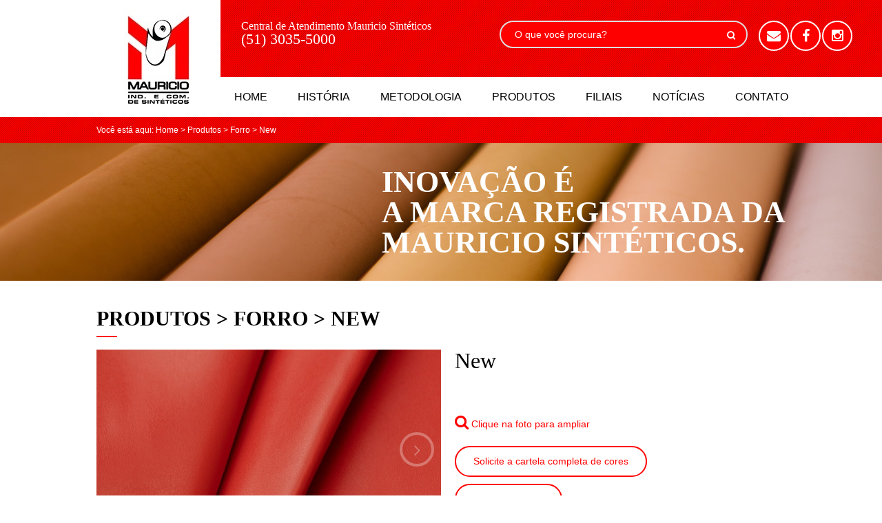

--- FILE ---
content_type: text/html; charset=UTF-8
request_url: https://www.mauriciosinteticos.com.br/produto/forro/new
body_size: 92866
content:
<!DOCTYPE html>
<html lang="pt-br">
    <head>
        <meta http-equiv="Content-Type" content="text/html; charset=UTF-8" />
<meta name="viewport" content="width=device-width, initial-scale=1.0, user-scalable=no">
<meta http-equiv="X-UA-Compatible" content="IE=edge">
<title>New - Mauricio Sintéticos</title>
<meta description="" />
<meta keywords="" />

<link href="https://www.mauriciosinteticos.com.br/assets/frontend/images/icon.jpg" rel="shortcut icon" type="text/css" />
<script type='text/javascript' src='https://www.mauriciosinteticos.com.br/assets/frontend/js/jquery-1.9.1.min.js'></script>
<script type="text/javascript" src="https://maps.googleapis.com/maps/api/js?sensor=false"></script>
<script type="text/javascript" src="https://www.mauriciosinteticos.com.br/assets/frontend/js/jquery.flexslider-min.js"></script>
<script type="text/javascript" src="https://www.mauriciosinteticos.com.br/assets/frontend/js/jquery.lazyload.min.js"></script>
<script type="text/javascript" src="https://www.mauriciosinteticos.com.br/assets/frontend/js/jquery.fancybox.js"></script>
<script type='text/javascript' src='https://www.mauriciosinteticos.com.br/assets/frontend/js/jquery.placeholder.js'></script>
<script type='text/javascript' src='https://www.mauriciosinteticos.com.br/assets/frontend/js/jquery.validate.min.js'></script>
<script type='text/javascript' src='https://www.mauriciosinteticos.com.br/assets/frontend/js/jquery.maskedinput.js'></script>

<link href="https://www.mauriciosinteticos.com.br/assets/frontend/css/foundation.css" rel="stylesheet" type="text/css" /><link href="https://www.mauriciosinteticos.com.br/assets/frontend/css/foundation-block-grid.css" rel="stylesheet" type="text/css" /><link href="https://www.mauriciosinteticos.com.br/assets/frontend/css/flexslider.css" rel="stylesheet" type="text/css" /><link href="https://www.mauriciosinteticos.com.br/assets/frontend/css/jquery.fancybox.css" rel="stylesheet" type="text/css" /><link href="https://www.mauriciosinteticos.com.br/assets/frontend/css/global.css" rel="stylesheet" type="text/css" /><link href="https://www.mauriciosinteticos.com.br/assets/frontend/css/default.css" rel="stylesheet" type="text/css" /><link href="https://www.mauriciosinteticos.com.br/assets/frontend/fonts/font-awesome/css/font-awesome.min.css" rel="stylesheet" type="text/css" />        <style>
            [class*="block-grid-"] > li{
                padding-bottom:10px;
            }
        </style>
    </head>
    <body>
    	<div id="fb-root"></div>
		<script>(function(d, s, id) {
		  var js, fjs = d.getElementsByTagName(s)[0];
		  if (d.getElementById(id)) return;
		  js = d.createElement(s); js.id = id;
		  js.src = "//connect.facebook.net/pt_BR/sdk.js#xfbml=1&version=v2.0";
		  fjs.parentNode.insertBefore(js, fjs);
		}(document, 'script', 'facebook-jssdk'));</script>
        

<script>
  (function(i,s,o,g,r,a,m){i['GoogleAnalyticsObject']=r;i[r]=i[r]||function(){
  (i[r].q=i[r].q||[]).push(arguments)},i[r].l=1*new Date();a=s.createElement(o),
  m=s.getElementsByTagName(o)[0];a.async=1;a.src=g;m.parentNode.insertBefore(a,m)
  })(window,document,'script','//www.google-analytics.com/analytics.js','ga');

  ga('create', 'UA-53048114-33', 'auto');
  ga('send', 'pageview');

</script>
<header>
    <section class="large-12 medium-12 small-12 left">
        <div class="xlarge-3 large-3 medium-4 small-12 left whiteBg alignCenter">
            <div class="small-4 right">
                <div class='btnMenu onlySmallDown'>
                    <i class="fa fa-list"></i>
                </div>
            </div>
            <div class="small-8 right">
                <a href="https://www.mauriciosinteticos.com.br/" title="Mauricio Sintéticos"><img src="https://www.mauriciosinteticos.com.br/assets/frontend/images/mauricio-sinteticos.jpg" alt="'Mauricio Sintéticos'" class="imgResponsive logo"/></a>            </div>
        </div>
        <div class="xlarge-6 large-9 medium-8 small-12 left padding30 onlyMediumUp">
            <div class="large-5 left onlyLargeUp">
                <h2>Central de Atendimento Mauricio Sintéticos<br/></h2>
                <h3>(51) 3035-5000</h3>
            </div>
            <div class="large-40 medium-12 small-12 left">
                <form class="form left" id="formSearch" action="https://www.mauriciosinteticos.com.br/busca" method="post">
                    <input type="text" name="dsTermo" placeholder="O que você procura?" required />
                    <input type="submit" value="&#xf002;" class="transition03" />
                </form>
            </div>
            <div class="large-18 left onlyLargeUp" style="padding-left: 16px;">
                <a href="https://www.mauriciosinteticos.com.br/contato" class="btnDefault btnWhiteInRed btnRound transition03 left "><i class="fa fa-envelope"></i></a>
                <a href="https://www.facebook.com/mauriciosinteticos" target="_blank" class="btnDefault btnWhiteInRed btnRound transition03 left " style="margin: 0 2px"><i class="fa fa-facebook"></i></a>
                <a href="https://www.instagram.com/mauricio.sinteticos/" target="_blank" class="btnDefault btnWhiteInRed btnRound transition03 left "><i class="fa fa-instagram"></i></a>
            </div>
        </div>
        <nav class="xlarge-8 large-9 medium-8 small-12 left">
            <ul id="ulMenu">
                <li>
                    <a href="https://www.mauriciosinteticos.com.br/">Home</a>                </li>
                <li>
                    <a href="https://www.mauriciosinteticos.com.br/empresa">História</a>                </li>
                <li>
                    <a href="https://www.mauriciosinteticos.com.br/metodologia">Metodologia</a>                </li>
                <li>
                    <a href="https://www.mauriciosinteticos.com.br/produtos">Produtos</a>
                    <ul>
                                        	<li>
                            <a href="https://www.mauriciosinteticos.com.br/produtos/avesso">Avesso</a>
                            <ul>
                            		                            		<li>
	                            			<a href="https://www.mauriciosinteticos.com.br/produto/avesso/tl-soft-stretch">TL Soft Stretch</a>
	                            		</li>
	                            	
	                        	                             </ul>
                        </li>
                                        	<li>
                            <a href="https://www.mauriciosinteticos.com.br/produtos/cabedal">Cabedal</a>
                            <ul>
                            		                            		<li>
	                            			<a href="https://www.mauriciosinteticos.com.br/produto/cabedal/verniz-49">Verniz</a>
	                            		</li>
	                            		                            		<li>
	                            			<a href="https://www.mauriciosinteticos.com.br/produto/cabedal/atanado">Atanado</a>
	                            		</li>
	                            		                            		<li>
	                            			<a href="https://www.mauriciosinteticos.com.br/produto/cabedal/napa-transfer">Napa Transfer</a>
	                            		</li>
	                            		                            		<li>
	                            			<a href="https://www.mauriciosinteticos.com.br/produto/cabedal/cetim">Cetim</a>
	                            		</li>
	                            		                            		<li>
	                            			<a href="https://www.mauriciosinteticos.com.br/produto/cabedal/nb-emborrachado">NB Emborrachado</a>
	                            		</li>
	                            		                            		<li>
	                            			<a href="https://www.mauriciosinteticos.com.br/produto/cabedal/odre">Odre</a>
	                            		</li>
	                            		                            		<li>
	                            			<a href="https://www.mauriciosinteticos.com.br/produto/cabedal/paglia">Paglia</a>
	                            		</li>
	                            		                            		<li>
	                            			<a href="https://www.mauriciosinteticos.com.br/produto/cabedal/pvc">PVC</a>
	                            		</li>
	                            		                            		<li>
	                            			<a href="https://www.mauriciosinteticos.com.br/produto/cabedal/pvc-13">PVC 1.3</a>
	                            		</li>
	                            		                            		<li>
	                            			<a href="https://www.mauriciosinteticos.com.br/produto/cabedal/sheepskin">Sheepskin</a>
	                            		</li>
	                            		                            		<li>
	                            			<a href="https://www.mauriciosinteticos.com.br/produto/cabedal/specchio-32">Specchio</a>
	                            		</li>
	                            		                            		<li>
	                            			<a href="https://www.mauriciosinteticos.com.br/produto/cabedal/steel">Steel</a>
	                            		</li>
	                            		                            		<li>
	                            			<a href="https://www.mauriciosinteticos.com.br/produto/cabedal/millenium-101">Millenium</a>
	                            		</li>
	                            		                            		<li>
	                            			<a href="https://www.mauriciosinteticos.com.br/produto/cabedal/reptil-111">Reptil</a>
	                            		</li>
	                            		                            		<li>
	                            			<a href="https://www.mauriciosinteticos.com.br/produto/cabedal/fancy">Fancy</a>
	                            		</li>
	                            		                            		<li>
	                            			<a href="https://www.mauriciosinteticos.com.br/produto/cabedal/gobi-pvc">Gobi PVC</a>
	                            		</li>
	                            		                            		<li>
	                            			<a href="https://www.mauriciosinteticos.com.br/produto/cabedal/londres">Londres</a>
	                            		</li>
	                            		                            		<li>
	                            			<a href="https://www.mauriciosinteticos.com.br/produto/cabedal/madri">Madri</a>
	                            		</li>
	                            		                            		<li>
	                            			<a href="https://www.mauriciosinteticos.com.br/produto/cabedal/milao">Milao</a>
	                            		</li>
	                            		                            		<li>
	                            			<a href="https://www.mauriciosinteticos.com.br/produto/cabedal/saara-pvc">Saara PVC</a>
	                            		</li>
	                            		                            		<li>
	                            			<a href="https://www.mauriciosinteticos.com.br/produto/cabedal/mini-relax">Mini Relax</a>
	                            		</li>
	                            	
	                        	                             </ul>
                        </li>
                                        	<li>
                            <a href="https://www.mauriciosinteticos.com.br/produtos/forro">Forro</a>
                            <ul>
                            		                            		<li>
	                            			<a href="https://www.mauriciosinteticos.com.br/produto/forro/confort-stretch">Confort Stretch</a>
	                            		</li>
	                            		                            		<li>
	                            			<a href="https://www.mauriciosinteticos.com.br/produto/forro/lamelux">Lamelux</a>
	                            		</li>
	                            		                            		<li>
	                            			<a href="https://www.mauriciosinteticos.com.br/produto/forro/new">New</a>
	                            		</li>
	                            		                            		<li>
	                            			<a href="https://www.mauriciosinteticos.com.br/produto/forro/pvc-109">PVC</a>
	                            		</li>
	                            		                            		<li>
	                            			<a href="https://www.mauriciosinteticos.com.br/produto/forro/tapir">Tapir</a>
	                            		</li>
	                            		                            		<li>
	                            			<a href="https://www.mauriciosinteticos.com.br/produto/forro/termovilante">Termovilante</a>
	                            		</li>
	                            	
	                        	                             </ul>
                        </li>
                                        	<li>
                            <a href="https://www.mauriciosinteticos.com.br/produtos/tecidos-55">Tecidos</a>
                            <ul>
                            		                            		<li>
	                            			<a href="https://www.mauriciosinteticos.com.br/produto/tecidos-55/cordao">Cordão</a>
	                            		</li>
	                            		                            		<li>
	                            			<a href="https://www.mauriciosinteticos.com.br/produto/tecidos-55/maxxi-paete-129">Maxxi Paete</a>
	                            		</li>
	                            		                            		<li>
	                            			<a href="https://www.mauriciosinteticos.com.br/produto/tecidos-55/suede-dwb">Suede DWB</a>
	                            		</li>
	                            		                            		<li>
	                            			<a href="https://www.mauriciosinteticos.com.br/produto/tecidos-55/suede-snd">Suede SND</a>
	                            		</li>
	                            		                            		<li>
	                            			<a href="https://www.mauriciosinteticos.com.br/produto/tecidos-55/transfer-soft">Transfer Soft</a>
	                            		</li>
	                            		                            		<li>
	                            			<a href="https://www.mauriciosinteticos.com.br/produto/tecidos-55/suede-stretch">Suede Stretch </a>
	                            		</li>
	                            	
	                        	                             </ul>
                        </li>
                                        	<li>
                            <a href="https://www.mauriciosinteticos.com.br/produtos/gliter-56">Gliter</a>
                            <ul>
                            		                            		<li>
	                            			<a href="https://www.mauriciosinteticos.com.br/produto/gliter-56/diamante-79">Diamante</a>
	                            		</li>
	                            		                            		<li>
	                            			<a href="https://www.mauriciosinteticos.com.br/produto/gliter-56/maxxi-holografico">Maxxi Holográfico</a>
	                            		</li>
	                            		                            		<li>
	                            			<a href="https://www.mauriciosinteticos.com.br/produto/gliter-56/mini-sextavado">Mini Sextavado</a>
	                            		</li>
	                            		                            		<li>
	                            			<a href="https://www.mauriciosinteticos.com.br/produto/gliter-56/paris">Paris</a>
	                            		</li>
	                            		                            		<li>
	                            			<a href="https://www.mauriciosinteticos.com.br/produto/gliter-56/maxxi">Maxxi</a>
	                            		</li>
	                            	
	                        	                             </ul>
                        </li>
                                        	<li>
                            <a href="https://www.mauriciosinteticos.com.br/produtos/especiais">Especiais</a>
                            <ul>
                            		                            		<li>
	                            			<a href="https://www.mauriciosinteticos.com.br/produto/especiais/cortica">Cortiça</a>
	                            		</li>
	                            	
	                        	                             </ul>
                        </li>
                                        </ul>
                </li>
                <li>
                    <a href="https://www.mauriciosinteticos.com.br/filiais">Filiais</a>                </li>
                <li>
                    <a href="https://www.mauriciosinteticos.com.br/noticias">Notícias</a>                </li>
                <li>
                    <a href="https://www.mauriciosinteticos.com.br/contato">Contato</a>                </li>
            </ul>
        </nav>
    </section>

    <section class="large-12 medium-12 left onlyMediumUp">
            <div class="row">
            <span class="whiteColor size12 paddingV10 left">
                Você está aqui:
                <a href="https://www.mauriciosinteticos.com.br/">Home</a> >
                <a href="https://www.mauriciosinteticos.com.br/produtos">Produtos</a>
                                	> <a href="https://www.mauriciosinteticos.com.br/produtos/forro">Forro</a>
                                                		> <a href="https://www.mauriciosinteticos.com.br/produto/forro/new">New</a>
                                            </span>
        </div>

        <div class="banner onlyMediumUp" style="background-image:url(https://www.mauriciosinteticos.com.br/assets/frontend/images/_banner/13.jpg)">
            <div class="row">
                <h2>
                    Inovação é<br/>
                    a marca registrada da<br/>
                    Mauricio Sintéticos.
                </h2>
            </div>
        </div>
    </section>

</header>
        <section class="large-12 medium-12 small-12 left paddingV40">
            <div class='row'>
                <h1>PRODUTOS
                	                	> Forro	                	> New                </h1>
                <article class="large-6 medium-6 small-12 right paddingH20">
                    <h2 class="size32 ">New</h2><br/>
                    
                    <div class="fb-like" data-href="https://www.mauriciosinteticos.com.br/produto/forro/new" data-layout="button" data-action="like" data-show-faces="false" data-share="true"></div>
                    <br/><br/>

                    <span class="redColor">
                        <i class="fa fa-search" style="font-size:22px"></i> Clique na foto para ampliar
                    </span><br/><br/>
                    <div style="width:100%;display:table">
                      <a href="https://www.mauriciosinteticos.com.br/contato" class='btnDefault left transition03'>Solicite a cartela completa de cores</a>
                    </div>
                    <div style="width:100%;display:table;margin-top:10px">
                      <a href="https://www.mauriciosinteticos.com.br/cadastro" class='btnDefault left transition03'>Catalogo Online</a>
                    </div>
                </article>
                <article class="large-6 medium-6 small-12 right">
                     <div class="flexslider" id="flexProducts">
                        <ul class="slides">
                        	<li>
                        		<a class="fancybox" rel="gallery1" href="https://www.mauriciosinteticos.com.br/thumbs/files/produtos/g/1200/674/o/9dea2e412d6d06e9909027bfe82b2b2b.jpg">
                        			<img src="https://www.mauriciosinteticos.com.br/thumbs/files/produtos/m/641/360/r/9dea2e412d6d06e9909027bfe82b2b2b.jpg" alt="New" class="imgResponsive"/>                        		</a>
                        	</li>
                                                      <li>
                               <a class="fancybox" rel="gallery1" href="https://www.mauriciosinteticos.com.br/thumbs/files/produtos/g/1200/674/o/f9024129f007e8054dc80bf4e22c7440.jpg">
                               		<img src="https://www.mauriciosinteticos.com.br/thumbs/files/produtos/m/641/360/r/f9024129f007e8054dc80bf4e22c7440.jpg" alt="" class="imgResponsive"/>                                </a>
                           </li>
                                                      <li>
                               <a class="fancybox" rel="gallery1" href="https://www.mauriciosinteticos.com.br/thumbs/files/produtos/g/1200/674/o/86de5651e152b9b418644bbbe6923a91.jpg">
                               		<img src="https://www.mauriciosinteticos.com.br/thumbs/files/produtos/m/641/360/r/86de5651e152b9b418644bbbe6923a91.jpg" alt="" class="imgResponsive"/>                                </a>
                           </li>
                                                      <li>
                               <a class="fancybox" rel="gallery1" href="https://www.mauriciosinteticos.com.br/thumbs/files/produtos/g/1200/674/o/995d15b0c959c8bcfc5c6fb3d14281a1.jpg">
                               		<img src="https://www.mauriciosinteticos.com.br/thumbs/files/produtos/m/641/360/r/995d15b0c959c8bcfc5c6fb3d14281a1.jpg" alt="" class="imgResponsive"/>                                </a>
                           </li>
                                                      <li>
                               <a class="fancybox" rel="gallery1" href="https://www.mauriciosinteticos.com.br/thumbs/files/produtos/g/1200/674/o/7cf875c36f03e916c5cc33c0782f6ff2.jpg">
                               		<img src="https://www.mauriciosinteticos.com.br/thumbs/files/produtos/m/641/360/r/7cf875c36f03e916c5cc33c0782f6ff2.jpg" alt="" class="imgResponsive"/>                                </a>
                           </li>
                                                      <li>
                               <a class="fancybox" rel="gallery1" href="https://www.mauriciosinteticos.com.br/thumbs/files/produtos/g/1200/674/o/189d95483042832f0bb74dbb7c38beaa.jpg">
                               		<img src="https://www.mauriciosinteticos.com.br/thumbs/files/produtos/m/641/360/r/189d95483042832f0bb74dbb7c38beaa.jpg" alt="" class="imgResponsive"/>                                </a>
                           </li>
                                                      <li>
                               <a class="fancybox" rel="gallery1" href="https://www.mauriciosinteticos.com.br/thumbs/files/produtos/g/1200/674/o/b5ab9cb71787c43a019491de5f626256.jpg">
                               		<img src="https://www.mauriciosinteticos.com.br/thumbs/files/produtos/m/641/360/r/b5ab9cb71787c43a019491de5f626256.jpg" alt="" class="imgResponsive"/>                                </a>
                           </li>
                                                      <li>
                               <a class="fancybox" rel="gallery1" href="https://www.mauriciosinteticos.com.br/thumbs/files/produtos/g/1200/674/o/39407bd08471cc96ca696621034092ad.jpg">
                               		<img src="https://www.mauriciosinteticos.com.br/thumbs/files/produtos/m/641/360/r/39407bd08471cc96ca696621034092ad.jpg" alt="" class="imgResponsive"/>                                </a>
                           </li>
                                                      <li>
                               <a class="fancybox" rel="gallery1" href="https://www.mauriciosinteticos.com.br/thumbs/files/produtos/g/1200/674/o/edbf15827acf647d4928c5f961159ef8.jpg">
                               		<img src="https://www.mauriciosinteticos.com.br/thumbs/files/produtos/m/641/360/r/edbf15827acf647d4928c5f961159ef8.jpg" alt="" class="imgResponsive"/>                                </a>
                           </li>
                                                      <li>
                               <a class="fancybox" rel="gallery1" href="https://www.mauriciosinteticos.com.br/thumbs/files/produtos/g/1200/674/o/1703224c09023996ee6a4b04daa198c9.jpg">
                               		<img src="https://www.mauriciosinteticos.com.br/thumbs/files/produtos/m/641/360/r/1703224c09023996ee6a4b04daa198c9.jpg" alt="" class="imgResponsive"/>                                </a>
                           </li>
                                                      <li>
                               <a class="fancybox" rel="gallery1" href="https://www.mauriciosinteticos.com.br/thumbs/files/produtos/g/1200/674/o/9016622b14ad1dec32800f6cafa08ea5.jpg">
                               		<img src="https://www.mauriciosinteticos.com.br/thumbs/files/produtos/m/641/360/r/9016622b14ad1dec32800f6cafa08ea5.jpg" alt="" class="imgResponsive"/>                                </a>
                           </li>
                                                      <li>
                               <a class="fancybox" rel="gallery1" href="https://www.mauriciosinteticos.com.br/thumbs/files/produtos/g/1200/674/o/861c5bd06dbc69e5634f8c7c5f212b9d.jpg">
                               		<img src="https://www.mauriciosinteticos.com.br/thumbs/files/produtos/m/641/360/r/861c5bd06dbc69e5634f8c7c5f212b9d.jpg" alt="" class="imgResponsive"/>                                </a>
                           </li>
                                                      <li>
                               <a class="fancybox" rel="gallery1" href="https://www.mauriciosinteticos.com.br/thumbs/files/produtos/g/1200/674/o/e412f208139dd1e7ce8586fd09a734ec.jpg">
                               		<img src="https://www.mauriciosinteticos.com.br/thumbs/files/produtos/m/641/360/r/e412f208139dd1e7ce8586fd09a734ec.jpg" alt="" class="imgResponsive"/>                                </a>
                           </li>
                                                      <li>
                               <a class="fancybox" rel="gallery1" href="https://www.mauriciosinteticos.com.br/thumbs/files/produtos/g/1200/674/o/70a0190de85ad94b07acf9b2616a57e3.jpg">
                               		<img src="https://www.mauriciosinteticos.com.br/thumbs/files/produtos/m/641/360/r/70a0190de85ad94b07acf9b2616a57e3.jpg" alt="" class="imgResponsive"/>                                </a>
                           </li>
                                                      <li>
                               <a class="fancybox" rel="gallery1" href="https://www.mauriciosinteticos.com.br/thumbs/files/produtos/g/1200/674/o/9dcc4fb9e740a67c60555e82ed0c1f75.jpg">
                               		<img src="https://www.mauriciosinteticos.com.br/thumbs/files/produtos/m/641/360/r/9dcc4fb9e740a67c60555e82ed0c1f75.jpg" alt="" class="imgResponsive"/>                                </a>
                           </li>
                                                      <li>
                               <a class="fancybox" rel="gallery1" href="https://www.mauriciosinteticos.com.br/thumbs/files/produtos/g/1200/674/o/6c7fab831a76c1db19a1e8a8f9b9f44e.jpg">
                               		<img src="https://www.mauriciosinteticos.com.br/thumbs/files/produtos/m/641/360/r/6c7fab831a76c1db19a1e8a8f9b9f44e.jpg" alt="" class="imgResponsive"/>                                </a>
                           </li>
                                                      <li>
                               <a class="fancybox" rel="gallery1" href="https://www.mauriciosinteticos.com.br/thumbs/files/produtos/g/1200/674/o/1e2d0844a77837dad55150db4b7a9bf8.jpg">
                               		<img src="https://www.mauriciosinteticos.com.br/thumbs/files/produtos/m/641/360/r/1e2d0844a77837dad55150db4b7a9bf8.jpg" alt="" class="imgResponsive"/>                                </a>
                           </li>
                                                      <li>
                               <a class="fancybox" rel="gallery1" href="https://www.mauriciosinteticos.com.br/thumbs/files/produtos/g/1200/674/o/0434a04788521f8d409358d4732af2e5.jpg">
                               		<img src="https://www.mauriciosinteticos.com.br/thumbs/files/produtos/m/641/360/r/0434a04788521f8d409358d4732af2e5.jpg" alt="" class="imgResponsive"/>                                </a>
                           </li>
                                                      <li>
                               <a class="fancybox" rel="gallery1" href="https://www.mauriciosinteticos.com.br/thumbs/files/produtos/g/1200/674/o/7ef056fe91e37e3f24352a9f2b0b67f9.jpg">
                               		<img src="https://www.mauriciosinteticos.com.br/thumbs/files/produtos/m/641/360/r/7ef056fe91e37e3f24352a9f2b0b67f9.jpg" alt="" class="imgResponsive"/>                                </a>
                           </li>
                                                      <li>
                               <a class="fancybox" rel="gallery1" href="https://www.mauriciosinteticos.com.br/thumbs/files/produtos/g/1200/674/o/e12f9f5073b39e72a51034ae97f47719.jpg">
                               		<img src="https://www.mauriciosinteticos.com.br/thumbs/files/produtos/m/641/360/r/e12f9f5073b39e72a51034ae97f47719.jpg" alt="" class="imgResponsive"/>                                </a>
                           </li>
                                                      <li>
                               <a class="fancybox" rel="gallery1" href="https://www.mauriciosinteticos.com.br/thumbs/files/produtos/g/1200/674/o/a5961e2581d46fa9b381013aa8aa0a75.jpg">
                               		<img src="https://www.mauriciosinteticos.com.br/thumbs/files/produtos/m/641/360/r/a5961e2581d46fa9b381013aa8aa0a75.jpg" alt="" class="imgResponsive"/>                                </a>
                           </li>
                                                      <li>
                               <a class="fancybox" rel="gallery1" href="https://www.mauriciosinteticos.com.br/thumbs/files/produtos/g/1200/674/o/fddd50cc6a92f88824f1464767a03129.jpg">
                               		<img src="https://www.mauriciosinteticos.com.br/thumbs/files/produtos/m/641/360/r/fddd50cc6a92f88824f1464767a03129.jpg" alt="" class="imgResponsive"/>                                </a>
                           </li>
                                                      <li>
                               <a class="fancybox" rel="gallery1" href="https://www.mauriciosinteticos.com.br/thumbs/files/produtos/g/1200/674/o/a35ad2b0dce5cdd5bb8c92ec9b5d19f8.jpg">
                               		<img src="https://www.mauriciosinteticos.com.br/thumbs/files/produtos/m/641/360/r/a35ad2b0dce5cdd5bb8c92ec9b5d19f8.jpg" alt="" class="imgResponsive"/>                                </a>
                           </li>
                                                      <li>
                               <a class="fancybox" rel="gallery1" href="https://www.mauriciosinteticos.com.br/thumbs/files/produtos/g/1200/674/o/501b19515d515b0dab39b1302cba0a08.jpg">
                               		<img src="https://www.mauriciosinteticos.com.br/thumbs/files/produtos/m/641/360/r/501b19515d515b0dab39b1302cba0a08.jpg" alt="" class="imgResponsive"/>                                </a>
                           </li>
                                                      <li>
                               <a class="fancybox" rel="gallery1" href="https://www.mauriciosinteticos.com.br/thumbs/files/produtos/g/1200/674/o/84bdcf596ec513b1629b019488f2940f.jpg">
                               		<img src="https://www.mauriciosinteticos.com.br/thumbs/files/produtos/m/641/360/r/84bdcf596ec513b1629b019488f2940f.jpg" alt="" class="imgResponsive"/>                                </a>
                           </li>
                                                      <li>
                               <a class="fancybox" rel="gallery1" href="https://www.mauriciosinteticos.com.br/thumbs/files/produtos/g/1200/674/o/c02f7ac6a6f68ab0f05575ca04b35565.jpg">
                               		<img src="https://www.mauriciosinteticos.com.br/thumbs/files/produtos/m/641/360/r/c02f7ac6a6f68ab0f05575ca04b35565.jpg" alt="" class="imgResponsive"/>                                </a>
                           </li>
                                                      <li>
                               <a class="fancybox" rel="gallery1" href="https://www.mauriciosinteticos.com.br/thumbs/files/produtos/g/1200/674/o/90844d07800ad33c9f0623b529a26f95.jpg">
                               		<img src="https://www.mauriciosinteticos.com.br/thumbs/files/produtos/m/641/360/r/90844d07800ad33c9f0623b529a26f95.jpg" alt="" class="imgResponsive"/>                                </a>
                           </li>
                                                      <li>
                               <a class="fancybox" rel="gallery1" href="https://www.mauriciosinteticos.com.br/thumbs/files/produtos/g/1200/674/o/9ef8ac05f34e10128fbe670b1d69b9b2.jpg">
                               		<img src="https://www.mauriciosinteticos.com.br/thumbs/files/produtos/m/641/360/r/9ef8ac05f34e10128fbe670b1d69b9b2.jpg" alt="" class="imgResponsive"/>                                </a>
                           </li>
                                                      <li>
                               <a class="fancybox" rel="gallery1" href="https://www.mauriciosinteticos.com.br/thumbs/files/produtos/g/1200/674/o/3b577697300f3a45bb67eb2c2c34ddd1.jpg">
                               		<img src="https://www.mauriciosinteticos.com.br/thumbs/files/produtos/m/641/360/r/3b577697300f3a45bb67eb2c2c34ddd1.jpg" alt="" class="imgResponsive"/>                                </a>
                           </li>
                                                      <li>
                               <a class="fancybox" rel="gallery1" href="https://www.mauriciosinteticos.com.br/thumbs/files/produtos/g/1200/674/o/7bec6ac5cba07faaa799e4a32cb7db6f.jpg">
                               		<img src="https://www.mauriciosinteticos.com.br/thumbs/files/produtos/m/641/360/r/7bec6ac5cba07faaa799e4a32cb7db6f.jpg" alt="" class="imgResponsive"/>                                </a>
                           </li>
                                                      <li>
                               <a class="fancybox" rel="gallery1" href="https://www.mauriciosinteticos.com.br/thumbs/files/produtos/g/1200/674/o/59a300c77890ba282ffdbf2241ad86ef.jpg">
                               		<img src="https://www.mauriciosinteticos.com.br/thumbs/files/produtos/m/641/360/r/59a300c77890ba282ffdbf2241ad86ef.jpg" alt="" class="imgResponsive"/>                                </a>
                           </li>
                                                      <li>
                               <a class="fancybox" rel="gallery1" href="https://www.mauriciosinteticos.com.br/thumbs/files/produtos/g/1200/674/o/5c1682eb2f06cfea3a2d4300832723d2.jpg">
                               		<img src="https://www.mauriciosinteticos.com.br/thumbs/files/produtos/m/641/360/r/5c1682eb2f06cfea3a2d4300832723d2.jpg" alt="" class="imgResponsive"/>                                </a>
                           </li>
                                                      <li>
                               <a class="fancybox" rel="gallery1" href="https://www.mauriciosinteticos.com.br/thumbs/files/produtos/g/1200/674/o/efee0fef4f575e3e3d95e6bad6f5c11b.jpg">
                               		<img src="https://www.mauriciosinteticos.com.br/thumbs/files/produtos/m/641/360/r/efee0fef4f575e3e3d95e6bad6f5c11b.jpg" alt="" class="imgResponsive"/>                                </a>
                           </li>
                                                      <li>
                               <a class="fancybox" rel="gallery1" href="https://www.mauriciosinteticos.com.br/thumbs/files/produtos/g/1200/674/o/c29b56bb34a5e9c81cb9bb6d176098ae.jpg">
                               		<img src="https://www.mauriciosinteticos.com.br/thumbs/files/produtos/m/641/360/r/c29b56bb34a5e9c81cb9bb6d176098ae.jpg" alt="" class="imgResponsive"/>                                </a>
                           </li>
                                                      <li>
                               <a class="fancybox" rel="gallery1" href="https://www.mauriciosinteticos.com.br/thumbs/files/produtos/g/1200/674/o/cf67e53e9fc2f14598abc41a42dcd02f.jpg">
                               		<img src="https://www.mauriciosinteticos.com.br/thumbs/files/produtos/m/641/360/r/cf67e53e9fc2f14598abc41a42dcd02f.jpg" alt="" class="imgResponsive"/>                                </a>
                           </li>
                                                      <li>
                               <a class="fancybox" rel="gallery1" href="https://www.mauriciosinteticos.com.br/thumbs/files/produtos/g/1200/674/o/66ff4b954a5fdfcd2e7fd5aa975b251c.jpg">
                               		<img src="https://www.mauriciosinteticos.com.br/thumbs/files/produtos/m/641/360/r/66ff4b954a5fdfcd2e7fd5aa975b251c.jpg" alt="" class="imgResponsive"/>                                </a>
                           </li>
                                                      <li>
                               <a class="fancybox" rel="gallery1" href="https://www.mauriciosinteticos.com.br/thumbs/files/produtos/g/1200/674/o/9129fd3408d75e9a5ee947498e0b01c4.jpg">
                               		<img src="https://www.mauriciosinteticos.com.br/thumbs/files/produtos/m/641/360/r/9129fd3408d75e9a5ee947498e0b01c4.jpg" alt="" class="imgResponsive"/>                                </a>
                           </li>
                                                      <li>
                               <a class="fancybox" rel="gallery1" href="https://www.mauriciosinteticos.com.br/thumbs/files/produtos/g/1200/674/o/f5da93cf1152fc4b202c77ede458eac8.jpg">
                               		<img src="https://www.mauriciosinteticos.com.br/thumbs/files/produtos/m/641/360/r/f5da93cf1152fc4b202c77ede458eac8.jpg" alt="" class="imgResponsive"/>                                </a>
                           </li>
                                                      <li>
                               <a class="fancybox" rel="gallery1" href="https://www.mauriciosinteticos.com.br/thumbs/files/produtos/g/1200/674/o/f5987f0088fb98b94c3efb92fc56f787.jpg">
                               		<img src="https://www.mauriciosinteticos.com.br/thumbs/files/produtos/m/641/360/r/f5987f0088fb98b94c3efb92fc56f787.jpg" alt="" class="imgResponsive"/>                                </a>
                           </li>
                                                      <li>
                               <a class="fancybox" rel="gallery1" href="https://www.mauriciosinteticos.com.br/thumbs/files/produtos/g/1200/674/o/65e4062645de1ccceac9bde9678c94f7.jpg">
                               		<img src="https://www.mauriciosinteticos.com.br/thumbs/files/produtos/m/641/360/r/65e4062645de1ccceac9bde9678c94f7.jpg" alt="" class="imgResponsive"/>                                </a>
                           </li>
                                                      <li>
                               <a class="fancybox" rel="gallery1" href="https://www.mauriciosinteticos.com.br/thumbs/files/produtos/g/1200/674/o/a48dcc0f3cece264a6b0660955dfe573.jpg">
                               		<img src="https://www.mauriciosinteticos.com.br/thumbs/files/produtos/m/641/360/r/a48dcc0f3cece264a6b0660955dfe573.jpg" alt="" class="imgResponsive"/>                                </a>
                           </li>
                                                      <li>
                               <a class="fancybox" rel="gallery1" href="https://www.mauriciosinteticos.com.br/thumbs/files/produtos/g/1200/674/o/ca2a834fcb1a27798418ffb47c5e7596.jpg">
                               		<img src="https://www.mauriciosinteticos.com.br/thumbs/files/produtos/m/641/360/r/ca2a834fcb1a27798418ffb47c5e7596.jpg" alt="" class="imgResponsive"/>                                </a>
                           </li>
                                                      <li>
                               <a class="fancybox" rel="gallery1" href="https://www.mauriciosinteticos.com.br/thumbs/files/produtos/g/1200/674/o/536078d4e53aea8295fbe17c075f76e5.jpg">
                               		<img src="https://www.mauriciosinteticos.com.br/thumbs/files/produtos/m/641/360/r/536078d4e53aea8295fbe17c075f76e5.jpg" alt="" class="imgResponsive"/>                                </a>
                           </li>
                                                      <li>
                               <a class="fancybox" rel="gallery1" href="https://www.mauriciosinteticos.com.br/thumbs/files/produtos/g/1200/674/o/4fb353bed8228f54fd9fb4b9f5a5f89f.jpg">
                               		<img src="https://www.mauriciosinteticos.com.br/thumbs/files/produtos/m/641/360/r/4fb353bed8228f54fd9fb4b9f5a5f89f.jpg" alt="" class="imgResponsive"/>                                </a>
                           </li>
                                                      <li>
                               <a class="fancybox" rel="gallery1" href="https://www.mauriciosinteticos.com.br/thumbs/files/produtos/g/1200/674/o/169039a45479a092ae8722a6a929a33c.jpg">
                               		<img src="https://www.mauriciosinteticos.com.br/thumbs/files/produtos/m/641/360/r/169039a45479a092ae8722a6a929a33c.jpg" alt="" class="imgResponsive"/>                                </a>
                           </li>
                                                      <li>
                               <a class="fancybox" rel="gallery1" href="https://www.mauriciosinteticos.com.br/thumbs/files/produtos/g/1200/674/o/3b6c03bb15cbfd69efbf8d63cf60bf4d.jpg">
                               		<img src="https://www.mauriciosinteticos.com.br/thumbs/files/produtos/m/641/360/r/3b6c03bb15cbfd69efbf8d63cf60bf4d.jpg" alt="" class="imgResponsive"/>                                </a>
                           </li>
                                                      <li>
                               <a class="fancybox" rel="gallery1" href="https://www.mauriciosinteticos.com.br/thumbs/files/produtos/g/1200/674/o/3e1b934c332803304c251581e9d5ab8a.jpg">
                               		<img src="https://www.mauriciosinteticos.com.br/thumbs/files/produtos/m/641/360/r/3e1b934c332803304c251581e9d5ab8a.jpg" alt="" class="imgResponsive"/>                                </a>
                           </li>
                                                      <li>
                               <a class="fancybox" rel="gallery1" href="https://www.mauriciosinteticos.com.br/thumbs/files/produtos/g/1200/674/o/3146a56dd94d313caa69e87f0d6ab567.jpg">
                               		<img src="https://www.mauriciosinteticos.com.br/thumbs/files/produtos/m/641/360/r/3146a56dd94d313caa69e87f0d6ab567.jpg" alt="" class="imgResponsive"/>                                </a>
                           </li>
                                                      <li>
                               <a class="fancybox" rel="gallery1" href="https://www.mauriciosinteticos.com.br/thumbs/files/produtos/g/1200/674/o/8ee1c7677a5dc7ffccb8fc516bd0f22e.jpg">
                               		<img src="https://www.mauriciosinteticos.com.br/thumbs/files/produtos/m/641/360/r/8ee1c7677a5dc7ffccb8fc516bd0f22e.jpg" alt="" class="imgResponsive"/>                                </a>
                           </li>
                                                      <li>
                               <a class="fancybox" rel="gallery1" href="https://www.mauriciosinteticos.com.br/thumbs/files/produtos/g/1200/674/o/3365116772b1f667c74d43bf9e36dd3c.jpg">
                               		<img src="https://www.mauriciosinteticos.com.br/thumbs/files/produtos/m/641/360/r/3365116772b1f667c74d43bf9e36dd3c.jpg" alt="" class="imgResponsive"/>                                </a>
                           </li>
                                                      <li>
                               <a class="fancybox" rel="gallery1" href="https://www.mauriciosinteticos.com.br/thumbs/files/produtos/g/1200/674/o/360900e0866f855579dca303a35333b4.jpg">
                               		<img src="https://www.mauriciosinteticos.com.br/thumbs/files/produtos/m/641/360/r/360900e0866f855579dca303a35333b4.jpg" alt="" class="imgResponsive"/>                                </a>
                           </li>
                                                      <li>
                               <a class="fancybox" rel="gallery1" href="https://www.mauriciosinteticos.com.br/thumbs/files/produtos/g/1200/674/o/0092e67f4ff7d76e4e5a93ba56f37af2.jpg">
                               		<img src="https://www.mauriciosinteticos.com.br/thumbs/files/produtos/m/641/360/r/0092e67f4ff7d76e4e5a93ba56f37af2.jpg" alt="" class="imgResponsive"/>                                </a>
                           </li>
                                                      <li>
                               <a class="fancybox" rel="gallery1" href="https://www.mauriciosinteticos.com.br/thumbs/files/produtos/g/1200/674/o/104554bbbb2f5a58b1df7bb2ed53503f.jpg">
                               		<img src="https://www.mauriciosinteticos.com.br/thumbs/files/produtos/m/641/360/r/104554bbbb2f5a58b1df7bb2ed53503f.jpg" alt="" class="imgResponsive"/>                                </a>
                           </li>
                                                      <li>
                               <a class="fancybox" rel="gallery1" href="https://www.mauriciosinteticos.com.br/thumbs/files/produtos/g/1200/674/o/4891d7ed5ffb036c8af8b07a17c103e7.jpg">
                               		<img src="https://www.mauriciosinteticos.com.br/thumbs/files/produtos/m/641/360/r/4891d7ed5ffb036c8af8b07a17c103e7.jpg" alt="" class="imgResponsive"/>                                </a>
                           </li>
                                                      <li>
                               <a class="fancybox" rel="gallery1" href="https://www.mauriciosinteticos.com.br/thumbs/files/produtos/g/1200/674/o/1699d4b445a10a1be3d65cc1273b1f98.jpg">
                               		<img src="https://www.mauriciosinteticos.com.br/thumbs/files/produtos/m/641/360/r/1699d4b445a10a1be3d65cc1273b1f98.jpg" alt="" class="imgResponsive"/>                                </a>
                           </li>
                                                      <li>
                               <a class="fancybox" rel="gallery1" href="https://www.mauriciosinteticos.com.br/thumbs/files/produtos/g/1200/674/o/a15d959b9b5c875e6f0444660039b2e4.jpg">
                               		<img src="https://www.mauriciosinteticos.com.br/thumbs/files/produtos/m/641/360/r/a15d959b9b5c875e6f0444660039b2e4.jpg" alt="" class="imgResponsive"/>                                </a>
                           </li>
                                                      <li>
                               <a class="fancybox" rel="gallery1" href="https://www.mauriciosinteticos.com.br/thumbs/files/produtos/g/1200/674/o/a06f5622774cf2dc57db75663e511236.jpg">
                               		<img src="https://www.mauriciosinteticos.com.br/thumbs/files/produtos/m/641/360/r/a06f5622774cf2dc57db75663e511236.jpg" alt="" class="imgResponsive"/>                                </a>
                           </li>
                                                      <li>
                               <a class="fancybox" rel="gallery1" href="https://www.mauriciosinteticos.com.br/thumbs/files/produtos/g/1200/674/o/cd05db90651cc3c7fdde1420fac27c60.jpg">
                               		<img src="https://www.mauriciosinteticos.com.br/thumbs/files/produtos/m/641/360/r/cd05db90651cc3c7fdde1420fac27c60.jpg" alt="" class="imgResponsive"/>                                </a>
                           </li>
                                                      <li>
                               <a class="fancybox" rel="gallery1" href="https://www.mauriciosinteticos.com.br/thumbs/files/produtos/g/1200/674/o/9ca3f3312cddef781d012eac7547ad27.jpg">
                               		<img src="https://www.mauriciosinteticos.com.br/thumbs/files/produtos/m/641/360/r/9ca3f3312cddef781d012eac7547ad27.jpg" alt="" class="imgResponsive"/>                                </a>
                           </li>
                                                      <li>
                               <a class="fancybox" rel="gallery1" href="https://www.mauriciosinteticos.com.br/thumbs/files/produtos/g/1200/674/o/ab9f1b739a4a74b2102acd8bb0771dfd.jpg">
                               		<img src="https://www.mauriciosinteticos.com.br/thumbs/files/produtos/m/641/360/r/ab9f1b739a4a74b2102acd8bb0771dfd.jpg" alt="" class="imgResponsive"/>                                </a>
                           </li>
                                                      <li>
                               <a class="fancybox" rel="gallery1" href="https://www.mauriciosinteticos.com.br/thumbs/files/produtos/g/1200/674/o/26186b24245882a869da53630ca7c605.jpg">
                               		<img src="https://www.mauriciosinteticos.com.br/thumbs/files/produtos/m/641/360/r/26186b24245882a869da53630ca7c605.jpg" alt="" class="imgResponsive"/>                                </a>
                           </li>
                                                      <li>
                               <a class="fancybox" rel="gallery1" href="https://www.mauriciosinteticos.com.br/thumbs/files/produtos/g/1200/674/o/3827a04af73e8b8d3bc1e59ce803324c.jpg">
                               		<img src="https://www.mauriciosinteticos.com.br/thumbs/files/produtos/m/641/360/r/3827a04af73e8b8d3bc1e59ce803324c.jpg" alt="" class="imgResponsive"/>                                </a>
                           </li>
                                                      <li>
                               <a class="fancybox" rel="gallery1" href="https://www.mauriciosinteticos.com.br/thumbs/files/produtos/g/1200/674/o/bc33051fd043033c961f13f0311b0ec1.jpg">
                               		<img src="https://www.mauriciosinteticos.com.br/thumbs/files/produtos/m/641/360/r/bc33051fd043033c961f13f0311b0ec1.jpg" alt="" class="imgResponsive"/>                                </a>
                           </li>
                                                      <li>
                               <a class="fancybox" rel="gallery1" href="https://www.mauriciosinteticos.com.br/thumbs/files/produtos/g/1200/674/o/ab16a10a45c9ef67c7ccb3aada081732.jpg">
                               		<img src="https://www.mauriciosinteticos.com.br/thumbs/files/produtos/m/641/360/r/ab16a10a45c9ef67c7ccb3aada081732.jpg" alt="" class="imgResponsive"/>                                </a>
                           </li>
                                                      <li>
                               <a class="fancybox" rel="gallery1" href="https://www.mauriciosinteticos.com.br/thumbs/files/produtos/g/1200/674/o/8ad02a6eb776bf9b06a84a21246e790a.jpg">
                               		<img src="https://www.mauriciosinteticos.com.br/thumbs/files/produtos/m/641/360/r/8ad02a6eb776bf9b06a84a21246e790a.jpg" alt="" class="imgResponsive"/>                                </a>
                           </li>
                                                      <li>
                               <a class="fancybox" rel="gallery1" href="https://www.mauriciosinteticos.com.br/thumbs/files/produtos/g/1200/674/o/a7a230905515297e5d2d2af6e89885b8.jpg">
                               		<img src="https://www.mauriciosinteticos.com.br/thumbs/files/produtos/m/641/360/r/a7a230905515297e5d2d2af6e89885b8.jpg" alt="" class="imgResponsive"/>                                </a>
                           </li>
                                                      <li>
                               <a class="fancybox" rel="gallery1" href="https://www.mauriciosinteticos.com.br/thumbs/files/produtos/g/1200/674/o/09258a2b88185e317d6c831a18061737.jpg">
                               		<img src="https://www.mauriciosinteticos.com.br/thumbs/files/produtos/m/641/360/r/09258a2b88185e317d6c831a18061737.jpg" alt="" class="imgResponsive"/>                                </a>
                           </li>
                                                      <li>
                               <a class="fancybox" rel="gallery1" href="https://www.mauriciosinteticos.com.br/thumbs/files/produtos/g/1200/674/o/600552d98d14ae2eff7388b56307ef0b.jpg">
                               		<img src="https://www.mauriciosinteticos.com.br/thumbs/files/produtos/m/641/360/r/600552d98d14ae2eff7388b56307ef0b.jpg" alt="" class="imgResponsive"/>                                </a>
                           </li>
                                                      <li>
                               <a class="fancybox" rel="gallery1" href="https://www.mauriciosinteticos.com.br/thumbs/files/produtos/g/1200/674/o/c79d8235bf49b33ed3c2df047a0bffe1.jpg">
                               		<img src="https://www.mauriciosinteticos.com.br/thumbs/files/produtos/m/641/360/r/c79d8235bf49b33ed3c2df047a0bffe1.jpg" alt="" class="imgResponsive"/>                                </a>
                           </li>
                                                      <li>
                               <a class="fancybox" rel="gallery1" href="https://www.mauriciosinteticos.com.br/thumbs/files/produtos/g/1200/674/o/073e8ac300753d5bbb465cb65784b59d.jpg">
                               		<img src="https://www.mauriciosinteticos.com.br/thumbs/files/produtos/m/641/360/r/073e8ac300753d5bbb465cb65784b59d.jpg" alt="" class="imgResponsive"/>                                </a>
                           </li>
                                                      <li>
                               <a class="fancybox" rel="gallery1" href="https://www.mauriciosinteticos.com.br/thumbs/files/produtos/g/1200/674/o/72b77b08b65e6a452ccce7a691b805f8.jpg">
                               		<img src="https://www.mauriciosinteticos.com.br/thumbs/files/produtos/m/641/360/r/72b77b08b65e6a452ccce7a691b805f8.jpg" alt="" class="imgResponsive"/>                                </a>
                           </li>
                                                      <li>
                               <a class="fancybox" rel="gallery1" href="https://www.mauriciosinteticos.com.br/thumbs/files/produtos/g/1200/674/o/189d00e379a919becbb551bba6835544.jpg">
                               		<img src="https://www.mauriciosinteticos.com.br/thumbs/files/produtos/m/641/360/r/189d00e379a919becbb551bba6835544.jpg" alt="" class="imgResponsive"/>                                </a>
                           </li>
                                                  </ul>
                    </div>
                    <ul class="large-block-grid-4 medium-block-grid-4 small-block-grid-2 paddingV20">
                        <li>
                    		<a class="fancybox" rel="gallery1" href="https://www.mauriciosinteticos.com.br/thumbs/files/produtos/g/1200/674/o/9dea2e412d6d06e9909027bfe82b2b2b.jpg">
                    			<img src="https://www.mauriciosinteticos.com.br/thumbs/files/produtos/m/641/360/r/9dea2e412d6d06e9909027bfe82b2b2b.jpg" alt="New" class="imgResponsive"/>                    		</a>
                    	</li>
                                                <li>
                            <a class="fancybox" rel="gallery1" href="https://www.mauriciosinteticos.com.br/thumbs/files/produtos/g/1200/674/o/f9024129f007e8054dc80bf4e22c7440.jpg">
                            	<img src="https://www.mauriciosinteticos.com.br/thumbs/files/produtos/m/641/360/r/f9024129f007e8054dc80bf4e22c7440.jpg" alt="" class=""/>                            </a>
                        </li>
                                                <li>
                            <a class="fancybox" rel="gallery1" href="https://www.mauriciosinteticos.com.br/thumbs/files/produtos/g/1200/674/o/86de5651e152b9b418644bbbe6923a91.jpg">
                            	<img src="https://www.mauriciosinteticos.com.br/thumbs/files/produtos/m/641/360/r/86de5651e152b9b418644bbbe6923a91.jpg" alt="" class=""/>                            </a>
                        </li>
                                                <li>
                            <a class="fancybox" rel="gallery1" href="https://www.mauriciosinteticos.com.br/thumbs/files/produtos/g/1200/674/o/995d15b0c959c8bcfc5c6fb3d14281a1.jpg">
                            	<img src="https://www.mauriciosinteticos.com.br/thumbs/files/produtos/m/641/360/r/995d15b0c959c8bcfc5c6fb3d14281a1.jpg" alt="" class=""/>                            </a>
                        </li>
                                                <li>
                            <a class="fancybox" rel="gallery1" href="https://www.mauriciosinteticos.com.br/thumbs/files/produtos/g/1200/674/o/7cf875c36f03e916c5cc33c0782f6ff2.jpg">
                            	<img src="https://www.mauriciosinteticos.com.br/thumbs/files/produtos/m/641/360/r/7cf875c36f03e916c5cc33c0782f6ff2.jpg" alt="" class=""/>                            </a>
                        </li>
                                                <li>
                            <a class="fancybox" rel="gallery1" href="https://www.mauriciosinteticos.com.br/thumbs/files/produtos/g/1200/674/o/189d95483042832f0bb74dbb7c38beaa.jpg">
                            	<img src="https://www.mauriciosinteticos.com.br/thumbs/files/produtos/m/641/360/r/189d95483042832f0bb74dbb7c38beaa.jpg" alt="" class=""/>                            </a>
                        </li>
                                                <li>
                            <a class="fancybox" rel="gallery1" href="https://www.mauriciosinteticos.com.br/thumbs/files/produtos/g/1200/674/o/b5ab9cb71787c43a019491de5f626256.jpg">
                            	<img src="https://www.mauriciosinteticos.com.br/thumbs/files/produtos/m/641/360/r/b5ab9cb71787c43a019491de5f626256.jpg" alt="" class=""/>                            </a>
                        </li>
                                                <li>
                            <a class="fancybox" rel="gallery1" href="https://www.mauriciosinteticos.com.br/thumbs/files/produtos/g/1200/674/o/39407bd08471cc96ca696621034092ad.jpg">
                            	<img src="https://www.mauriciosinteticos.com.br/thumbs/files/produtos/m/641/360/r/39407bd08471cc96ca696621034092ad.jpg" alt="" class=""/>                            </a>
                        </li>
                                                <li>
                            <a class="fancybox" rel="gallery1" href="https://www.mauriciosinteticos.com.br/thumbs/files/produtos/g/1200/674/o/edbf15827acf647d4928c5f961159ef8.jpg">
                            	<img src="https://www.mauriciosinteticos.com.br/thumbs/files/produtos/m/641/360/r/edbf15827acf647d4928c5f961159ef8.jpg" alt="" class=""/>                            </a>
                        </li>
                                                <li>
                            <a class="fancybox" rel="gallery1" href="https://www.mauriciosinteticos.com.br/thumbs/files/produtos/g/1200/674/o/1703224c09023996ee6a4b04daa198c9.jpg">
                            	<img src="https://www.mauriciosinteticos.com.br/thumbs/files/produtos/m/641/360/r/1703224c09023996ee6a4b04daa198c9.jpg" alt="" class=""/>                            </a>
                        </li>
                                                <li>
                            <a class="fancybox" rel="gallery1" href="https://www.mauriciosinteticos.com.br/thumbs/files/produtos/g/1200/674/o/9016622b14ad1dec32800f6cafa08ea5.jpg">
                            	<img src="https://www.mauriciosinteticos.com.br/thumbs/files/produtos/m/641/360/r/9016622b14ad1dec32800f6cafa08ea5.jpg" alt="" class=""/>                            </a>
                        </li>
                                                <li>
                            <a class="fancybox" rel="gallery1" href="https://www.mauriciosinteticos.com.br/thumbs/files/produtos/g/1200/674/o/861c5bd06dbc69e5634f8c7c5f212b9d.jpg">
                            	<img src="https://www.mauriciosinteticos.com.br/thumbs/files/produtos/m/641/360/r/861c5bd06dbc69e5634f8c7c5f212b9d.jpg" alt="" class=""/>                            </a>
                        </li>
                                                <li>
                            <a class="fancybox" rel="gallery1" href="https://www.mauriciosinteticos.com.br/thumbs/files/produtos/g/1200/674/o/e412f208139dd1e7ce8586fd09a734ec.jpg">
                            	<img src="https://www.mauriciosinteticos.com.br/thumbs/files/produtos/m/641/360/r/e412f208139dd1e7ce8586fd09a734ec.jpg" alt="" class=""/>                            </a>
                        </li>
                                                <li>
                            <a class="fancybox" rel="gallery1" href="https://www.mauriciosinteticos.com.br/thumbs/files/produtos/g/1200/674/o/70a0190de85ad94b07acf9b2616a57e3.jpg">
                            	<img src="https://www.mauriciosinteticos.com.br/thumbs/files/produtos/m/641/360/r/70a0190de85ad94b07acf9b2616a57e3.jpg" alt="" class=""/>                            </a>
                        </li>
                                                <li>
                            <a class="fancybox" rel="gallery1" href="https://www.mauriciosinteticos.com.br/thumbs/files/produtos/g/1200/674/o/9dcc4fb9e740a67c60555e82ed0c1f75.jpg">
                            	<img src="https://www.mauriciosinteticos.com.br/thumbs/files/produtos/m/641/360/r/9dcc4fb9e740a67c60555e82ed0c1f75.jpg" alt="" class=""/>                            </a>
                        </li>
                                                <li>
                            <a class="fancybox" rel="gallery1" href="https://www.mauriciosinteticos.com.br/thumbs/files/produtos/g/1200/674/o/6c7fab831a76c1db19a1e8a8f9b9f44e.jpg">
                            	<img src="https://www.mauriciosinteticos.com.br/thumbs/files/produtos/m/641/360/r/6c7fab831a76c1db19a1e8a8f9b9f44e.jpg" alt="" class=""/>                            </a>
                        </li>
                                                <li>
                            <a class="fancybox" rel="gallery1" href="https://www.mauriciosinteticos.com.br/thumbs/files/produtos/g/1200/674/o/1e2d0844a77837dad55150db4b7a9bf8.jpg">
                            	<img src="https://www.mauriciosinteticos.com.br/thumbs/files/produtos/m/641/360/r/1e2d0844a77837dad55150db4b7a9bf8.jpg" alt="" class=""/>                            </a>
                        </li>
                                                <li>
                            <a class="fancybox" rel="gallery1" href="https://www.mauriciosinteticos.com.br/thumbs/files/produtos/g/1200/674/o/0434a04788521f8d409358d4732af2e5.jpg">
                            	<img src="https://www.mauriciosinteticos.com.br/thumbs/files/produtos/m/641/360/r/0434a04788521f8d409358d4732af2e5.jpg" alt="" class=""/>                            </a>
                        </li>
                                                <li>
                            <a class="fancybox" rel="gallery1" href="https://www.mauriciosinteticos.com.br/thumbs/files/produtos/g/1200/674/o/7ef056fe91e37e3f24352a9f2b0b67f9.jpg">
                            	<img src="https://www.mauriciosinteticos.com.br/thumbs/files/produtos/m/641/360/r/7ef056fe91e37e3f24352a9f2b0b67f9.jpg" alt="" class=""/>                            </a>
                        </li>
                                                <li>
                            <a class="fancybox" rel="gallery1" href="https://www.mauriciosinteticos.com.br/thumbs/files/produtos/g/1200/674/o/e12f9f5073b39e72a51034ae97f47719.jpg">
                            	<img src="https://www.mauriciosinteticos.com.br/thumbs/files/produtos/m/641/360/r/e12f9f5073b39e72a51034ae97f47719.jpg" alt="" class=""/>                            </a>
                        </li>
                                                <li>
                            <a class="fancybox" rel="gallery1" href="https://www.mauriciosinteticos.com.br/thumbs/files/produtos/g/1200/674/o/a5961e2581d46fa9b381013aa8aa0a75.jpg">
                            	<img src="https://www.mauriciosinteticos.com.br/thumbs/files/produtos/m/641/360/r/a5961e2581d46fa9b381013aa8aa0a75.jpg" alt="" class=""/>                            </a>
                        </li>
                                                <li>
                            <a class="fancybox" rel="gallery1" href="https://www.mauriciosinteticos.com.br/thumbs/files/produtos/g/1200/674/o/fddd50cc6a92f88824f1464767a03129.jpg">
                            	<img src="https://www.mauriciosinteticos.com.br/thumbs/files/produtos/m/641/360/r/fddd50cc6a92f88824f1464767a03129.jpg" alt="" class=""/>                            </a>
                        </li>
                                                <li>
                            <a class="fancybox" rel="gallery1" href="https://www.mauriciosinteticos.com.br/thumbs/files/produtos/g/1200/674/o/a35ad2b0dce5cdd5bb8c92ec9b5d19f8.jpg">
                            	<img src="https://www.mauriciosinteticos.com.br/thumbs/files/produtos/m/641/360/r/a35ad2b0dce5cdd5bb8c92ec9b5d19f8.jpg" alt="" class=""/>                            </a>
                        </li>
                                                <li>
                            <a class="fancybox" rel="gallery1" href="https://www.mauriciosinteticos.com.br/thumbs/files/produtos/g/1200/674/o/501b19515d515b0dab39b1302cba0a08.jpg">
                            	<img src="https://www.mauriciosinteticos.com.br/thumbs/files/produtos/m/641/360/r/501b19515d515b0dab39b1302cba0a08.jpg" alt="" class=""/>                            </a>
                        </li>
                                                <li>
                            <a class="fancybox" rel="gallery1" href="https://www.mauriciosinteticos.com.br/thumbs/files/produtos/g/1200/674/o/84bdcf596ec513b1629b019488f2940f.jpg">
                            	<img src="https://www.mauriciosinteticos.com.br/thumbs/files/produtos/m/641/360/r/84bdcf596ec513b1629b019488f2940f.jpg" alt="" class=""/>                            </a>
                        </li>
                                                <li>
                            <a class="fancybox" rel="gallery1" href="https://www.mauriciosinteticos.com.br/thumbs/files/produtos/g/1200/674/o/c02f7ac6a6f68ab0f05575ca04b35565.jpg">
                            	<img src="https://www.mauriciosinteticos.com.br/thumbs/files/produtos/m/641/360/r/c02f7ac6a6f68ab0f05575ca04b35565.jpg" alt="" class=""/>                            </a>
                        </li>
                                                <li>
                            <a class="fancybox" rel="gallery1" href="https://www.mauriciosinteticos.com.br/thumbs/files/produtos/g/1200/674/o/90844d07800ad33c9f0623b529a26f95.jpg">
                            	<img src="https://www.mauriciosinteticos.com.br/thumbs/files/produtos/m/641/360/r/90844d07800ad33c9f0623b529a26f95.jpg" alt="" class=""/>                            </a>
                        </li>
                                                <li>
                            <a class="fancybox" rel="gallery1" href="https://www.mauriciosinteticos.com.br/thumbs/files/produtos/g/1200/674/o/9ef8ac05f34e10128fbe670b1d69b9b2.jpg">
                            	<img src="https://www.mauriciosinteticos.com.br/thumbs/files/produtos/m/641/360/r/9ef8ac05f34e10128fbe670b1d69b9b2.jpg" alt="" class=""/>                            </a>
                        </li>
                                                <li>
                            <a class="fancybox" rel="gallery1" href="https://www.mauriciosinteticos.com.br/thumbs/files/produtos/g/1200/674/o/3b577697300f3a45bb67eb2c2c34ddd1.jpg">
                            	<img src="https://www.mauriciosinteticos.com.br/thumbs/files/produtos/m/641/360/r/3b577697300f3a45bb67eb2c2c34ddd1.jpg" alt="" class=""/>                            </a>
                        </li>
                                                <li>
                            <a class="fancybox" rel="gallery1" href="https://www.mauriciosinteticos.com.br/thumbs/files/produtos/g/1200/674/o/7bec6ac5cba07faaa799e4a32cb7db6f.jpg">
                            	<img src="https://www.mauriciosinteticos.com.br/thumbs/files/produtos/m/641/360/r/7bec6ac5cba07faaa799e4a32cb7db6f.jpg" alt="" class=""/>                            </a>
                        </li>
                                                <li>
                            <a class="fancybox" rel="gallery1" href="https://www.mauriciosinteticos.com.br/thumbs/files/produtos/g/1200/674/o/59a300c77890ba282ffdbf2241ad86ef.jpg">
                            	<img src="https://www.mauriciosinteticos.com.br/thumbs/files/produtos/m/641/360/r/59a300c77890ba282ffdbf2241ad86ef.jpg" alt="" class=""/>                            </a>
                        </li>
                                                <li>
                            <a class="fancybox" rel="gallery1" href="https://www.mauriciosinteticos.com.br/thumbs/files/produtos/g/1200/674/o/5c1682eb2f06cfea3a2d4300832723d2.jpg">
                            	<img src="https://www.mauriciosinteticos.com.br/thumbs/files/produtos/m/641/360/r/5c1682eb2f06cfea3a2d4300832723d2.jpg" alt="" class=""/>                            </a>
                        </li>
                                                <li>
                            <a class="fancybox" rel="gallery1" href="https://www.mauriciosinteticos.com.br/thumbs/files/produtos/g/1200/674/o/efee0fef4f575e3e3d95e6bad6f5c11b.jpg">
                            	<img src="https://www.mauriciosinteticos.com.br/thumbs/files/produtos/m/641/360/r/efee0fef4f575e3e3d95e6bad6f5c11b.jpg" alt="" class=""/>                            </a>
                        </li>
                                                <li>
                            <a class="fancybox" rel="gallery1" href="https://www.mauriciosinteticos.com.br/thumbs/files/produtos/g/1200/674/o/c29b56bb34a5e9c81cb9bb6d176098ae.jpg">
                            	<img src="https://www.mauriciosinteticos.com.br/thumbs/files/produtos/m/641/360/r/c29b56bb34a5e9c81cb9bb6d176098ae.jpg" alt="" class=""/>                            </a>
                        </li>
                                                <li>
                            <a class="fancybox" rel="gallery1" href="https://www.mauriciosinteticos.com.br/thumbs/files/produtos/g/1200/674/o/cf67e53e9fc2f14598abc41a42dcd02f.jpg">
                            	<img src="https://www.mauriciosinteticos.com.br/thumbs/files/produtos/m/641/360/r/cf67e53e9fc2f14598abc41a42dcd02f.jpg" alt="" class=""/>                            </a>
                        </li>
                                                <li>
                            <a class="fancybox" rel="gallery1" href="https://www.mauriciosinteticos.com.br/thumbs/files/produtos/g/1200/674/o/66ff4b954a5fdfcd2e7fd5aa975b251c.jpg">
                            	<img src="https://www.mauriciosinteticos.com.br/thumbs/files/produtos/m/641/360/r/66ff4b954a5fdfcd2e7fd5aa975b251c.jpg" alt="" class=""/>                            </a>
                        </li>
                                                <li>
                            <a class="fancybox" rel="gallery1" href="https://www.mauriciosinteticos.com.br/thumbs/files/produtos/g/1200/674/o/9129fd3408d75e9a5ee947498e0b01c4.jpg">
                            	<img src="https://www.mauriciosinteticos.com.br/thumbs/files/produtos/m/641/360/r/9129fd3408d75e9a5ee947498e0b01c4.jpg" alt="" class=""/>                            </a>
                        </li>
                                                <li>
                            <a class="fancybox" rel="gallery1" href="https://www.mauriciosinteticos.com.br/thumbs/files/produtos/g/1200/674/o/f5da93cf1152fc4b202c77ede458eac8.jpg">
                            	<img src="https://www.mauriciosinteticos.com.br/thumbs/files/produtos/m/641/360/r/f5da93cf1152fc4b202c77ede458eac8.jpg" alt="" class=""/>                            </a>
                        </li>
                                                <li>
                            <a class="fancybox" rel="gallery1" href="https://www.mauriciosinteticos.com.br/thumbs/files/produtos/g/1200/674/o/f5987f0088fb98b94c3efb92fc56f787.jpg">
                            	<img src="https://www.mauriciosinteticos.com.br/thumbs/files/produtos/m/641/360/r/f5987f0088fb98b94c3efb92fc56f787.jpg" alt="" class=""/>                            </a>
                        </li>
                                                <li>
                            <a class="fancybox" rel="gallery1" href="https://www.mauriciosinteticos.com.br/thumbs/files/produtos/g/1200/674/o/65e4062645de1ccceac9bde9678c94f7.jpg">
                            	<img src="https://www.mauriciosinteticos.com.br/thumbs/files/produtos/m/641/360/r/65e4062645de1ccceac9bde9678c94f7.jpg" alt="" class=""/>                            </a>
                        </li>
                                                <li>
                            <a class="fancybox" rel="gallery1" href="https://www.mauriciosinteticos.com.br/thumbs/files/produtos/g/1200/674/o/a48dcc0f3cece264a6b0660955dfe573.jpg">
                            	<img src="https://www.mauriciosinteticos.com.br/thumbs/files/produtos/m/641/360/r/a48dcc0f3cece264a6b0660955dfe573.jpg" alt="" class=""/>                            </a>
                        </li>
                                                <li>
                            <a class="fancybox" rel="gallery1" href="https://www.mauriciosinteticos.com.br/thumbs/files/produtos/g/1200/674/o/ca2a834fcb1a27798418ffb47c5e7596.jpg">
                            	<img src="https://www.mauriciosinteticos.com.br/thumbs/files/produtos/m/641/360/r/ca2a834fcb1a27798418ffb47c5e7596.jpg" alt="" class=""/>                            </a>
                        </li>
                                                <li>
                            <a class="fancybox" rel="gallery1" href="https://www.mauriciosinteticos.com.br/thumbs/files/produtos/g/1200/674/o/536078d4e53aea8295fbe17c075f76e5.jpg">
                            	<img src="https://www.mauriciosinteticos.com.br/thumbs/files/produtos/m/641/360/r/536078d4e53aea8295fbe17c075f76e5.jpg" alt="" class=""/>                            </a>
                        </li>
                                                <li>
                            <a class="fancybox" rel="gallery1" href="https://www.mauriciosinteticos.com.br/thumbs/files/produtos/g/1200/674/o/4fb353bed8228f54fd9fb4b9f5a5f89f.jpg">
                            	<img src="https://www.mauriciosinteticos.com.br/thumbs/files/produtos/m/641/360/r/4fb353bed8228f54fd9fb4b9f5a5f89f.jpg" alt="" class=""/>                            </a>
                        </li>
                                                <li>
                            <a class="fancybox" rel="gallery1" href="https://www.mauriciosinteticos.com.br/thumbs/files/produtos/g/1200/674/o/169039a45479a092ae8722a6a929a33c.jpg">
                            	<img src="https://www.mauriciosinteticos.com.br/thumbs/files/produtos/m/641/360/r/169039a45479a092ae8722a6a929a33c.jpg" alt="" class=""/>                            </a>
                        </li>
                                                <li>
                            <a class="fancybox" rel="gallery1" href="https://www.mauriciosinteticos.com.br/thumbs/files/produtos/g/1200/674/o/3b6c03bb15cbfd69efbf8d63cf60bf4d.jpg">
                            	<img src="https://www.mauriciosinteticos.com.br/thumbs/files/produtos/m/641/360/r/3b6c03bb15cbfd69efbf8d63cf60bf4d.jpg" alt="" class=""/>                            </a>
                        </li>
                                                <li>
                            <a class="fancybox" rel="gallery1" href="https://www.mauriciosinteticos.com.br/thumbs/files/produtos/g/1200/674/o/3e1b934c332803304c251581e9d5ab8a.jpg">
                            	<img src="https://www.mauriciosinteticos.com.br/thumbs/files/produtos/m/641/360/r/3e1b934c332803304c251581e9d5ab8a.jpg" alt="" class=""/>                            </a>
                        </li>
                                                <li>
                            <a class="fancybox" rel="gallery1" href="https://www.mauriciosinteticos.com.br/thumbs/files/produtos/g/1200/674/o/3146a56dd94d313caa69e87f0d6ab567.jpg">
                            	<img src="https://www.mauriciosinteticos.com.br/thumbs/files/produtos/m/641/360/r/3146a56dd94d313caa69e87f0d6ab567.jpg" alt="" class=""/>                            </a>
                        </li>
                                                <li>
                            <a class="fancybox" rel="gallery1" href="https://www.mauriciosinteticos.com.br/thumbs/files/produtos/g/1200/674/o/8ee1c7677a5dc7ffccb8fc516bd0f22e.jpg">
                            	<img src="https://www.mauriciosinteticos.com.br/thumbs/files/produtos/m/641/360/r/8ee1c7677a5dc7ffccb8fc516bd0f22e.jpg" alt="" class=""/>                            </a>
                        </li>
                                                <li>
                            <a class="fancybox" rel="gallery1" href="https://www.mauriciosinteticos.com.br/thumbs/files/produtos/g/1200/674/o/3365116772b1f667c74d43bf9e36dd3c.jpg">
                            	<img src="https://www.mauriciosinteticos.com.br/thumbs/files/produtos/m/641/360/r/3365116772b1f667c74d43bf9e36dd3c.jpg" alt="" class=""/>                            </a>
                        </li>
                                                <li>
                            <a class="fancybox" rel="gallery1" href="https://www.mauriciosinteticos.com.br/thumbs/files/produtos/g/1200/674/o/360900e0866f855579dca303a35333b4.jpg">
                            	<img src="https://www.mauriciosinteticos.com.br/thumbs/files/produtos/m/641/360/r/360900e0866f855579dca303a35333b4.jpg" alt="" class=""/>                            </a>
                        </li>
                                                <li>
                            <a class="fancybox" rel="gallery1" href="https://www.mauriciosinteticos.com.br/thumbs/files/produtos/g/1200/674/o/0092e67f4ff7d76e4e5a93ba56f37af2.jpg">
                            	<img src="https://www.mauriciosinteticos.com.br/thumbs/files/produtos/m/641/360/r/0092e67f4ff7d76e4e5a93ba56f37af2.jpg" alt="" class=""/>                            </a>
                        </li>
                                                <li>
                            <a class="fancybox" rel="gallery1" href="https://www.mauriciosinteticos.com.br/thumbs/files/produtos/g/1200/674/o/104554bbbb2f5a58b1df7bb2ed53503f.jpg">
                            	<img src="https://www.mauriciosinteticos.com.br/thumbs/files/produtos/m/641/360/r/104554bbbb2f5a58b1df7bb2ed53503f.jpg" alt="" class=""/>                            </a>
                        </li>
                                                <li>
                            <a class="fancybox" rel="gallery1" href="https://www.mauriciosinteticos.com.br/thumbs/files/produtos/g/1200/674/o/4891d7ed5ffb036c8af8b07a17c103e7.jpg">
                            	<img src="https://www.mauriciosinteticos.com.br/thumbs/files/produtos/m/641/360/r/4891d7ed5ffb036c8af8b07a17c103e7.jpg" alt="" class=""/>                            </a>
                        </li>
                                                <li>
                            <a class="fancybox" rel="gallery1" href="https://www.mauriciosinteticos.com.br/thumbs/files/produtos/g/1200/674/o/1699d4b445a10a1be3d65cc1273b1f98.jpg">
                            	<img src="https://www.mauriciosinteticos.com.br/thumbs/files/produtos/m/641/360/r/1699d4b445a10a1be3d65cc1273b1f98.jpg" alt="" class=""/>                            </a>
                        </li>
                                                <li>
                            <a class="fancybox" rel="gallery1" href="https://www.mauriciosinteticos.com.br/thumbs/files/produtos/g/1200/674/o/a15d959b9b5c875e6f0444660039b2e4.jpg">
                            	<img src="https://www.mauriciosinteticos.com.br/thumbs/files/produtos/m/641/360/r/a15d959b9b5c875e6f0444660039b2e4.jpg" alt="" class=""/>                            </a>
                        </li>
                                                <li>
                            <a class="fancybox" rel="gallery1" href="https://www.mauriciosinteticos.com.br/thumbs/files/produtos/g/1200/674/o/a06f5622774cf2dc57db75663e511236.jpg">
                            	<img src="https://www.mauriciosinteticos.com.br/thumbs/files/produtos/m/641/360/r/a06f5622774cf2dc57db75663e511236.jpg" alt="" class=""/>                            </a>
                        </li>
                                                <li>
                            <a class="fancybox" rel="gallery1" href="https://www.mauriciosinteticos.com.br/thumbs/files/produtos/g/1200/674/o/cd05db90651cc3c7fdde1420fac27c60.jpg">
                            	<img src="https://www.mauriciosinteticos.com.br/thumbs/files/produtos/m/641/360/r/cd05db90651cc3c7fdde1420fac27c60.jpg" alt="" class=""/>                            </a>
                        </li>
                                                <li>
                            <a class="fancybox" rel="gallery1" href="https://www.mauriciosinteticos.com.br/thumbs/files/produtos/g/1200/674/o/9ca3f3312cddef781d012eac7547ad27.jpg">
                            	<img src="https://www.mauriciosinteticos.com.br/thumbs/files/produtos/m/641/360/r/9ca3f3312cddef781d012eac7547ad27.jpg" alt="" class=""/>                            </a>
                        </li>
                                                <li>
                            <a class="fancybox" rel="gallery1" href="https://www.mauriciosinteticos.com.br/thumbs/files/produtos/g/1200/674/o/ab9f1b739a4a74b2102acd8bb0771dfd.jpg">
                            	<img src="https://www.mauriciosinteticos.com.br/thumbs/files/produtos/m/641/360/r/ab9f1b739a4a74b2102acd8bb0771dfd.jpg" alt="" class=""/>                            </a>
                        </li>
                                                <li>
                            <a class="fancybox" rel="gallery1" href="https://www.mauriciosinteticos.com.br/thumbs/files/produtos/g/1200/674/o/26186b24245882a869da53630ca7c605.jpg">
                            	<img src="https://www.mauriciosinteticos.com.br/thumbs/files/produtos/m/641/360/r/26186b24245882a869da53630ca7c605.jpg" alt="" class=""/>                            </a>
                        </li>
                                                <li>
                            <a class="fancybox" rel="gallery1" href="https://www.mauriciosinteticos.com.br/thumbs/files/produtos/g/1200/674/o/3827a04af73e8b8d3bc1e59ce803324c.jpg">
                            	<img src="https://www.mauriciosinteticos.com.br/thumbs/files/produtos/m/641/360/r/3827a04af73e8b8d3bc1e59ce803324c.jpg" alt="" class=""/>                            </a>
                        </li>
                                                <li>
                            <a class="fancybox" rel="gallery1" href="https://www.mauriciosinteticos.com.br/thumbs/files/produtos/g/1200/674/o/bc33051fd043033c961f13f0311b0ec1.jpg">
                            	<img src="https://www.mauriciosinteticos.com.br/thumbs/files/produtos/m/641/360/r/bc33051fd043033c961f13f0311b0ec1.jpg" alt="" class=""/>                            </a>
                        </li>
                                                <li>
                            <a class="fancybox" rel="gallery1" href="https://www.mauriciosinteticos.com.br/thumbs/files/produtos/g/1200/674/o/ab16a10a45c9ef67c7ccb3aada081732.jpg">
                            	<img src="https://www.mauriciosinteticos.com.br/thumbs/files/produtos/m/641/360/r/ab16a10a45c9ef67c7ccb3aada081732.jpg" alt="" class=""/>                            </a>
                        </li>
                                                <li>
                            <a class="fancybox" rel="gallery1" href="https://www.mauriciosinteticos.com.br/thumbs/files/produtos/g/1200/674/o/8ad02a6eb776bf9b06a84a21246e790a.jpg">
                            	<img src="https://www.mauriciosinteticos.com.br/thumbs/files/produtos/m/641/360/r/8ad02a6eb776bf9b06a84a21246e790a.jpg" alt="" class=""/>                            </a>
                        </li>
                                                <li>
                            <a class="fancybox" rel="gallery1" href="https://www.mauriciosinteticos.com.br/thumbs/files/produtos/g/1200/674/o/a7a230905515297e5d2d2af6e89885b8.jpg">
                            	<img src="https://www.mauriciosinteticos.com.br/thumbs/files/produtos/m/641/360/r/a7a230905515297e5d2d2af6e89885b8.jpg" alt="" class=""/>                            </a>
                        </li>
                                                <li>
                            <a class="fancybox" rel="gallery1" href="https://www.mauriciosinteticos.com.br/thumbs/files/produtos/g/1200/674/o/09258a2b88185e317d6c831a18061737.jpg">
                            	<img src="https://www.mauriciosinteticos.com.br/thumbs/files/produtos/m/641/360/r/09258a2b88185e317d6c831a18061737.jpg" alt="" class=""/>                            </a>
                        </li>
                                                <li>
                            <a class="fancybox" rel="gallery1" href="https://www.mauriciosinteticos.com.br/thumbs/files/produtos/g/1200/674/o/600552d98d14ae2eff7388b56307ef0b.jpg">
                            	<img src="https://www.mauriciosinteticos.com.br/thumbs/files/produtos/m/641/360/r/600552d98d14ae2eff7388b56307ef0b.jpg" alt="" class=""/>                            </a>
                        </li>
                                                <li>
                            <a class="fancybox" rel="gallery1" href="https://www.mauriciosinteticos.com.br/thumbs/files/produtos/g/1200/674/o/c79d8235bf49b33ed3c2df047a0bffe1.jpg">
                            	<img src="https://www.mauriciosinteticos.com.br/thumbs/files/produtos/m/641/360/r/c79d8235bf49b33ed3c2df047a0bffe1.jpg" alt="" class=""/>                            </a>
                        </li>
                                                <li>
                            <a class="fancybox" rel="gallery1" href="https://www.mauriciosinteticos.com.br/thumbs/files/produtos/g/1200/674/o/073e8ac300753d5bbb465cb65784b59d.jpg">
                            	<img src="https://www.mauriciosinteticos.com.br/thumbs/files/produtos/m/641/360/r/073e8ac300753d5bbb465cb65784b59d.jpg" alt="" class=""/>                            </a>
                        </li>
                                                <li>
                            <a class="fancybox" rel="gallery1" href="https://www.mauriciosinteticos.com.br/thumbs/files/produtos/g/1200/674/o/72b77b08b65e6a452ccce7a691b805f8.jpg">
                            	<img src="https://www.mauriciosinteticos.com.br/thumbs/files/produtos/m/641/360/r/72b77b08b65e6a452ccce7a691b805f8.jpg" alt="" class=""/>                            </a>
                        </li>
                                                <li>
                            <a class="fancybox" rel="gallery1" href="https://www.mauriciosinteticos.com.br/thumbs/files/produtos/g/1200/674/o/189d00e379a919becbb551bba6835544.jpg">
                            	<img src="https://www.mauriciosinteticos.com.br/thumbs/files/produtos/m/641/360/r/189d00e379a919becbb551bba6835544.jpg" alt="" class=""/>                            </a>
                        </li>
                                            </ul>
                </article>
            </div>
        </section>
        <footer>
    <div class="large-12 medium-12 small-12 left whiteBg ">
        <div class="large-6 medium-6 left padding50 whiteBg onlyMediumUp">
            <div class='right'>
                <h3 class='bold lowercase size32'>Agilidade é o nosso<br> negócio.</h3>
                    </div>
            <img src="https://www.mauriciosinteticos.com.br/assets/frontend/images/footer-img.jpg" alt="História no mercado" class="imgResponsive right"/>        </div>

        <div class="large-6 medium-6 small-12 left silverBg onlyMediumUp relative">
            <img src="https://www.mauriciosinteticos.com.br/assets/frontend/images/shadow-silver.jpg" alt="História no mercado" class="imgResponsive left absolute" style="left:0"/>            <div class='left' style="padding: 20px 20px 20px 50px;">

                <h3 class='bold size32'>Baixe o seu catalogo</h3>
                <a href="https://www.mauriciosinteticos.com.br/cadastro"><h2 class='bold size32 uppercase'>aqui</h2></a>
                
				<br><br>
				<div class="fb-like" data-href="https://www.facebook.com/mauriciosinteticos" data-layout="button" data-action="like" data-show-faces="false" data-share="false"></div>
                <br><br>
            </div>
        </div>
        <div class='clear'></div>
        <div class="large-6 medium-6 small-12 left padding50 paddingV20 onlyLargeUp">
            <nav>
                <ul>
                    <li>
                        <a href="https://www.mauriciosinteticos.com.br/">Home</a>                    </li>
                    <li>
                        <a href="https://www.mauriciosinteticos.com.br/empresa">História</a>                    </li>
                    <li>
                        <a href="https://www.mauriciosinteticos.com.br/metodologia">Metodologia</a>                    </li>
                    <li>
                        <a href="https://www.mauriciosinteticos.com.br/produtos">Produtos</a>                    </li>
                    <li>
                        <a href="https://www.mauriciosinteticos.com.br/filiais">Filiais</a>                    </li>
                    <li>
                        <a href="https://www.mauriciosinteticos.com.br/noticias">Notícias</a>                    </li>
                    <li>
                        <a href="https://www.mauriciosinteticos.com.br/contato">Contato</a>                    </li>
                </ul>
            </nav>
        </div>
        <aside class="large-6 medium-12 small-12 left padding50 paddingV20">
            2026 &COPY; Mauricio Sintéticos. Todos os direitos reservados.<br/>
            Desenvolvido por <a href="http://www.wplay.com.br" target="_blank" title="WPlay Marketing Interativo">WPlay Marketing Interativo</a>.
        </aside>
    </div>

</footer>

<script>
    $(document).ready(function () {
        // HOME - BANNER
        $('#flexHome').flexslider({
            animation: "slide"
        });

        // PRODUCT - CAROUSEL
        $('#flexProducts').flexslider({
            controlNav: false,
            animationLoop: false,
            slideshow: false,
            animation: "slide"
        });

        // PRODUCT - LIGHTBOX
        $(".fancybox").fancybox({
            openEffect: 'fade',
            closeEffect: 'fade'
	});

        // OPEN/CLOSE MOBILE MENU
        $('.btnMenu').click(function () {
            $('.btnMenu').toggleClass('redColor');
            $('#ulMenu').toggle('fade');
        });
    });

    jQuery(function ($) {

        // CONTACT FORM VALIDATIONS
        $("#formContact").validate();
        $("#phone").mask('(99) 9999.9999?9');
        $('input, textarea').placeholder();

        // LAZY LOAD PLUGIN
        $("img.lazy").lazyload({
            effect: "fadeIn"
        });
    });
</script>
    </body>
</html>


--- FILE ---
content_type: text/css
request_url: https://www.mauriciosinteticos.com.br/assets/frontend/css/global.css
body_size: 1686
content:
html, body{
    width: 100% !important;
    height: 100% !important;
    margin: 0;
    padding: 0;
}

html{ //Prevent iOS text size adjust after orientation change, without disabling user zoom.
      -ms-text-size-adjust: 100%;
      -webkit-text-size-adjust: 100%;
}

body{
    font-family: Arial, sans-serif;
    font-size: 14px;
    color: #000;
    background: #FFF;
}

article,
aside,
details,
figcaption,
figure,
footer,
header,
hgroup,
main,
nav,
section,
summary {
    display: block;
}

audio,
canvas,
progress,
video {
    display: inline-block;
    vertical-align: baseline;
}

a{
    background: transparent;
}

a,
a:focus,
a:active,
a:hover{
    outline: none;
}

img,
img:focus,
img:active,
input,
input[type=text]:focus,
input[type=email]:focus,
textarea,
textarea:focus,
select,
select:focus,
button,
button:focus{
    border:none;
    outline: none;
}

input,
textarea{
    -webkit-appearance: none !important;
    border-radius: 0;
    -webkit-border-radius: 0;
    -moz-border-radius: 0;
}

input[type=submit]:focus{
    outline: none;
}

input{
    line-height: normal;
}

textarea{
    overflow: auto;
}

button[disabled],
html input[disabled]{
    cursor: default;
}

::selection{
    color: #FFF;
    background:#000;
}

table {
    border-collapse: collapse;
    border-spacing: 0;
}

td,
th {
    padding: 0;
}

h1, h2, h3, h4, h5, h6{
    font-family: inherit;
    margin: 0;
    padding: 0;
    line-height: 100%;
}

p{
    margin: 0;
    padding: 0;
}

iframe{
    /*width: auto;
    height: auto;*/
    margin: 0;
    border:none;
}

.left{
    float:left;
}
.right{
    float:right;
}

.clear{
    clear: both;
}

ul, li{
    margin: 0;
    padding: 0;
}


--- FILE ---
content_type: text/css
request_url: https://www.mauriciosinteticos.com.br/assets/frontend/css/default.css
body_size: 17323
content:
@import url(http://fonts.googleapis.com/css?family=Roboto+Condensed:400,700,300);

/* GLOBAL */

body{
    font-family: Arial, Helvetica, sans-serif;
    font-size: 14px;
    color: #000;
    background: #FFF;
}
h1, .h1{
    font-family: 'Roboto Condensed';
    font-weight: 700;
    font-size: 30px;
    color: #000;
    padding: 0 0 30px 0;
    text-transform: uppercase;
}
    h1.hidden{
        visibility: hidden;
        width: 0;
        height: 0;
    }
    h1:before,
    .h1:before{
        content: '';
        width: 30px;
        height: 2px;
        position: absolute;
        margin: 40px 0 0 0;
        background: #FF0000;
    }
    h1.borderBottom,
    .h1.borderBottom{
        font-size: 24px;
        float:left;
        border-bottom: solid 2px transparent;
        padding: 0 0 20px 0;
        margin: 0 20px 20px 0;
        cursor: pointer
    }
        h1.borderBottom:before,
        .h1.borderBottom:before{
            width: 0;
        }
        h1.borderBottom.active,
        .h1.borderBottom.active{
            color: #FF0000;
            border-color: #FF0000;
        }
    h1 .fa,
    .h1 .fa{
        font-size: 36px;
        margin: 0 5px;
    }
h2, .h2{
    font-family: 'Roboto Condensed';
    font-weight: 400;
    font-size: 24px;
    color: #000;
    text-transform: none;
}
h3, .h3{
    font-family: 'Roboto Condensed';
    font-weight: 400;
    font-size: 22px;
    color:#FF0000;
    text-transform: uppercase;
}
h4, .h4{
    font-family: 'Roboto Condensed';
    font-weight: 400;
    font-size: 18px;
}
h5, .h5{
    font-family: 'Roboto Condensed';
    font-weight: 700;
    font-size: 18px;
    color:#FF0000;
    text-transform: uppercase;
}
h6, .h6{
    font-family: Arial, Helvetica, sans-serif;
    font-weight: bold;
    font-size: 14px;
    color:#FF0000;
}

a{
    color: #000;
    text-decoration: none;
}

p{
    color:#000;
    padding: 0 0 20px 0;
}

.metodologia article p{
  padding-top: 20px;
}
.metodologia article p:last-child{
  margin-top: 25px;
}
.transition03{
    -webkit-transition: all ease-in-out 300ms;
       -moz-transition: all ease-in-out 300ms;
         -o-transition: all ease-in-out 300ms;
            transition: all ease-in-out 300ms;
}


/* LAYOUT */
.displayNone{display: none}
.absolute{position: absolute}
.relative{position: relative}
.uppercase{text-transform: uppercase}
.lowercase{text-transform: none}
.bold{font-weight: 700}
.imgResponsive{
    max-width: 100%;
    height: auto;
}

.alignCenter{text-align: center}

.whiteColor, .whiteColor a, .whiteColor p{color: #FFF}
.grayColor, .grayColor a, .grayColor p{color: #8B8A8A}
.redColor, .redColor a, .redColor p{color: #FF0000}

.size12{font-size: 12px;}
.size32{font-size: 32px;}

.silverBg{background: #F6F6F6;}
.whiteBg{background: #FFF;}

.padding5 {padding: 5px}
.padding10{padding: 10px}
.padding15{padding: 15px}
.padding20{padding: 20px}
.padding30{padding: 30px}
.padding50{padding: 50px}
.paddingV10{
    padding-top: 10px;
    padding-bottom: 10px;
}
.paddingV20{
    padding-top: 20px;
    padding-bottom: 20px;
}
.pbot50{
  padding-bottom: 50px;
}
.paddingV40{
    padding-top: 40px;
    padding-bottom: 40px;
}
.paddingH10{
    padding-left: 10px;
    padding-right: 10px;
}
.paddingH20{
    padding-left: 20px;
    padding-right: 20px;
}

.margin20{margin:20px}
.marginV10{
    margin-top: 10px;
    margin-bottom: 10px;
}
.marginH10{
    margin-left: 10px;
    margin-right: 10px;
}


/* TOP */

header{
    width: 100%;
    height: auto;
    float:left;
    background: url('../images/pattern-red.png') repeat;
}
    header .logo{
        padding: 15px 40px 15px 0;
        float:right;
    }
    header h2{
        color:#FFF;
        font-size: 16px;
    }
    header h3{
        color:#FFF;
    }

    header nav,
    footer nav{
        width: 100%;
        height: auto;
        float:left;
        margin: 8px 0 0 0;
        z-index: 1;
        position: relative;
        background: #FFF;
    }
        header nav ul,
        footer nav ul{
            width: auto;
            height:auto;
            float: left;
        }
            header nav ul > li,
            footer nav ul > li{
                width: auto;
                height:58px;
                line-height:58px;
                padding: 0 20px;
                display: inline-block;
                position: relative
            }
                header nav ul > li a,
                footer nav ul > li a{
                    font-family: 'Roboto Condensed',sans-serif;
                    color: #000;
                    text-transform: uppercase;
                    font-size: 16px;
                    -webkit-transition: all ease-in-out 300ms;
                       -moz-transition: all ease-in-out 300ms;
                         -o-transition: all ease-in-out 300ms;
                            transition: all ease-in-out 300ms;
                }
                    header nav ul > li a:hover,
                    header nav ul > li a.current,
                    footer nav ul > li a:hover,
                    footer nav ul > li a.current{
                        color: #FF0000;
                    }

                    header nav ul > li:hover > ul{
                        display: block
                    }
                    header nav ul > li:hover > a{
                        color: #000
                    }
                    header nav ul > li > ul > li:hover{
                        background: #DEDEDE
                    }

                header nav ul > li > ul,
                header nav ul > li > ul > li > ul{
                    display: none;
                    position: absolute;
                    background: #000;
                    top: 100%;
                    min-width: 198px;
                }
                    header nav ul > li > ul > li{
                        width: 100%;
                        height: 35px;
                        line-height: 35px;
                        float:left;
                        position: relative;
                    }
                        header nav ul > li > ul > li a{
                            font-family: Arial, sans-serif;
                            color: #FFF;
                            text-transform: none;
                            font-size: 14px;
                        }
                            header nav ul > li > ul > li > ul{
                                left: 100%;
                                margin-left: 1px;
                                top: 0;
                            }


.banner{
    width: 100%;
    height: 200px;
    float:left;
    background-position: top;
    background-repeat: no-repeat
}
    .banner.home{
        height: 400px;
        background-size: auto 400px;
    }
    .banner h2{
        font-size: 44px;
        font-weight: 700;
        text-transform: uppercase;
        float: right;
        margin-top: 35px;
    }
    .banner.home h2{
        float:none;
        margin-top: 75px;
    }
    .banner h3{
        font-size: 30px;
        text-transform: none;
    }

/* MIDDLE */

.bgRed{
    background: url('../images/pattern-red.png') repeat;
}
.bgHome{
    width: 100%;
    background-image: url(../images/pattern-home.png);
    /*background-size: 100% auto;*/
    background-repeat: repeat-y;
    background-position: top;

}

.btnDefault{
    width: auto;
    height: auto;
    float:none;
    padding: 10px 25px;
    font-size: 14px;
    color:#FF0000;
    text-decoration: none;
    border: solid 2px;
    border-color: #FF0000;
    cursor: pointer;
    background: #FFF;
    -webkit-border-radius: 30px;
       -moz-border-radius: 30px;
            border-radius: 30px;
}
    .btnDefault:hover{
        color: #FFF;
        background: #FF0000;
    }
    .btnDefault.btnSilver{
        color: #000;
        border-color: #DEDEDE;
        background: #F5F5F5
    }
    .btnDefault.btnBlack{
        color: #000;
        border-color: #000;
        background: #FFF
    }
        .btnDefault.btnBlack:hover{
            color: #FFF;
            border-color: #000;
            background: #000
        }
    .btnDefault.btnWhiteInRed{
        color: #FFF;
        border-color: #FFF;
        background: #FF0000
    }
        .btnDefault.btnWhiteInRed:hover{
            color: #FF0000;
            border-color: #FFF;
            background: #FFF
        }
    .btnDefault.btnRound{
        width: 44px;
        height: 44px;
        line-height: 40px;
        font-size: 20px;
        text-align: center;
        padding: 0;
        float:left;
        -webkit-border-radius: 50%;
           -moz-border-radius: 50%;
                border-radius: 50%;
    }


ul.pagination{
    width: 100%;
    padding:0;
    float:left;
    margin:0;
    list-style: none;
    text-align: center;
}
    ul.pagination > li{
        display: inline-block;
        padding: 5px;
        margin: 5px;
        color: #FFF;
        background: transparent;
    }
        ul.pagination > li:first-child,
        ul.pagination > li:last-child{
            background: transparent;
            padding: 5px 13px;
            border:solid 1px #000;
            -webkit-border-radius: 100%;
            -moz-border-radius: 100%;
            border-radius: 100%;
        }
            ul.pagination > li:first-child a,
            ul.pagination > li:last-child a{
                color:#000 !important
            }
        ul.pagination > li a{
            color: #000;
        }
        ul.pagination > li.active{
            background: transparent;
            border: none !important
        }
            ul.pagination > li.active a{
                color: #FF0000 !important;
                font-weight: bold
            }

.googleMaps{
    width: 100%;
    float:left;
    height: 300px;
    margin: 20px 0 0 0;
}
    .googleMaps img{
        max-width: none !important;
    }

#boxBlackMap{
    position: relative;
}
    #boxBlackMap .blackMap{
        position: absolute;
        top:-32px;
        right: -115px;
    }
    #boxBlackMap .right{
        padding: 20px 0;
        margin-right: 170px;
    }
    #boxBlackMap h3{
        font-size: 32px;
        color: #FFF;
        padding: 0 0 10px 0;
    }
#boxGetAway{
    padding: 0 0 0 130px;
}


/* BOTTOM */

footer{
    width:100%;
    float:left;
    padding: 0 0 20px 0;
    background: url(../images/pattern-red.png) repeat;
}
    footer nav,
    footer nav ul{
        float:right;
    }
        footer nav > ul > li{
            padding: 0 8px;
            height: auto;
            line-height: 100%;
        }
            footer nav > ul > li a{
                font-size: 12px;
            }
            footer nav > ul > li:last-child{
                padding: 0 0 0 15px;
            }


/* INTERFACE */
select:focus{
    color: #FFF;
    border:solid 2px #FF0000;
    background: #FF0000
}
.form{
    width: 100%;
}
    .form input[type=text],
    .form input[type=email],
    .form input[type=tel],
    .form select,
    .form textarea{
        width: 100%;
        height: auto;
        float:left;
        margin: 10px 0;
        padding: 10px 20px;
        font-family: Arial, Helvetica, sans-serif;
        font-size: 14px;
        color: #000;
        text-decoration: none;
        border: solid 2px;
        border-color: #DEDEDE;
        background: #F5F5F5;
        resize: none;
        -webkit-border-radius: 30px;
           -moz-border-radius: 30px;
                border-radius: 30px;
    }
        .form input[type=text]:focus,
        .form input[type=email]:focus,
        .form input[type=tel]:focus,
        .form textarea:focus{
            border-color: #AAA;
        }

    .form#formSearch input[type=text]{
        width: 100%;
        float:left;
        margin: 0;
        color: #FFF;
        background: #FF0000;
    }
    .form#formSearch input[type=submit]{
        font-family: FontAwesome, 'Helvetica Neue', Helvetica, Arial, sans-serif;
        cursor: pointer;
        float: left;
        color: #FFF;
        background: transparent;
        position: absolute;
        padding: 15px 0;
        margin: 0 0 0 -30px;
    }
        .form#formSearch input[type=submit]:hover{
            color: #000;
        }

    .form#formNewsletter input[type=submit]{
        font-family: FontAwesome, 'Helvetica Neue', Helvetica, Arial, sans-serif;
        cursor: pointer;
        float: left;
        color: #000;
        background: transparent;
        position: absolute;
        padding: 22px 0;
        font-size: 18px;
        margin: 0 0 0 -30px;
    }
        .form#formNewsletter input[type=submit]:hover{
            color: #000;
        }

    .form #btnSend.successForm{
        background: #006633;
        color: #FFF;
        border: solid 1px #006633;
    }
    .form label.error{
        margin:3px 0  0 0;
        float:left;
        color:#D00;
    }
    .placeholder{
        color: #000;
    }
    input::-webkit-input-placeholder,
    textarea::-webkit-input-placeholder{
        color: #000;
    }
    input::-moz-placeholder,
    textarea::-moz-placeholder{
        color: #000;
    }

    #formSearch .placeholder{
        color: #FFF;
    }
    #formSearch input::-webkit-input-placeholder,
    #formSearch textarea::-webkit-input-placeholder{
        color: #FFF;
    }
    #formSearch input::-moz-placeholder,
    #formSearch textarea::-moz-placeholder{
        color: #FFF;
    }
.large-40{
    width: 40%;
}
.large18{
    width: 18%;
}


/* MEDIAS QUERIES */

@media screen and (min-width: 1600px) {
    header .xlarge-3{
        width: 32%;
    }
    header .xlarge-6{
        width: 47%;
    }
    header .xlarge-7{
        width: 59.5%;
    }
    header .xlarge-8{
        width: 68%;
    }
    header nav ul > li{
        padding: 0 30px;
    }

    .xlarge-3{
        width: 18%;
    }
    .xlarge-4{
        width: 22.33333%;
    }
    .xlarge-5{
        width: 31.66667%;
    }
    .xlarge-6{
        width: 29%;
    }
}

@media screen and (max-width: 1200px) {
    #boxBlackMap .blackMap{
        display: none;
    }
    #boxBlackMap .right {
        padding: 20px;
        text-align: right;
        margin: 0
    }
        #boxBlackMap .right .btnDefault{
            float:right !important
        }
    #boxGetAway{
        padding: 0 20px;
    }
    footer nav > ul > li{
        padding: 0 10px
    }
}
@media screen and (max-width: 1080px) {
    footer nav > ul > li{
        padding: 0 5px;
    }

    .large-40{
        width: 37%;
    }


}
@media screen and (max-width: 980px) {
    footer nav > ul > li{
        padding: 0 3px;
    }
    footer nav > ul > li a{
        font-size: 13px
    }
    .metodologia article.large-4{
      display: none;
    }

}
@media screen and (max-width: 940px) { //MEDIUM
    .row{
        padding: 0 10px !important;
    }
    header nav ul > li,
    footer nav ul > li{
        padding: 0 10px;
    }
    header nav,
    footer nav{
        margin:12px 0 0 0;
    }
    footer aside{
        text-align: center
    }
}

@media screen and (max-width: 865px) {
    header nav ul > li a,
    footer nav ul > li a{
        font-size: 18px;
    }
}

@media screen and (max-width: 800px) {
    header nav ul > li,
    footer nav ul > li{
        padding: 0 4px;
    }
    header nav ul > li a,
    footer nav ul > li a{
        font-size: 16px;
    }
}

@media screen and  (max-width: 641px){
    h1, .h1{
        font-size: 26px;
    }
    h1:before,
    .h1:before{
        margin: 25px 0 0 0;
    }
    h1 .fa,
    .h1 .fa{
        font-size: 26px;
    }
    h2, .h2{
        /*font-size: 21px;*/
    }
    h3, .h3{
        padding: 10px 0;
    }
    h4, .h4{
        font-size: 22px;
    }
    h6, .h6{
        font-size: 18px;
        padding: 10px 0;
    }
    .size32{font-size: 26px;}
    header .logo{
        padding: 20px 0;
        float:none;
    }
    header nav{
        background: transparent;
        margin: 0
    }
        header nav ul{
            width: 100%;
        }
            header nav ul > li{
                width: 100%;
                text-align: center;
                height: auto;
            }
                header nav ul > li a,
                header nav ul > li a:hover{
                    color: #FFF;
                }
                header nav ul > li a.current{
                    color: #000;
                }
                header nav ul > li > ul{
                    position: relative;
                }
                header nav ul > li > ul > li{
                    height: auto
                }
                    header nav ul > li > ul > li > ul{
                        position: relative;
                        left: 0;
                        margin: 0 0 5px 0;
                    }

    .btnMenu{
        height: 180px;
        line-height: 180px;
        text-align: center;
    }
        .btnMenu .fa{
            font-size: 28px;
            border: solid 1px;
            padding: 5px 5px 0 5px;
        }
        .btnMenu .fa:focus,
        .btnMenu .fa:hover{
            color: #FF0000
        }

        header nav ul{
            display: none
        }

    .small-noPadding{
        padding: 0
    }
    .small-noMargin{
        margin: 0
    }
    .btnDefault{
        width: 100%;
        text-align: center;
        margin-bottom: 20px
    }


}


--- FILE ---
content_type: text/plain
request_url: https://www.google-analytics.com/j/collect?v=1&_v=j102&a=921566872&t=pageview&_s=1&dl=https%3A%2F%2Fwww.mauriciosinteticos.com.br%2Fproduto%2Fforro%2Fnew&ul=en-us%40posix&dt=New%20-%20Mauricio%20Sint%C3%A9ticos&sr=1280x720&vp=1280x720&_u=IEBAAEABAAAAACAAI~&jid=646213813&gjid=819439937&cid=978620316.1768647490&tid=UA-53048114-33&_gid=1084791467.1768647490&_r=1&_slc=1&z=894760583
body_size: -455
content:
2,cG-RJ7BCVT27W